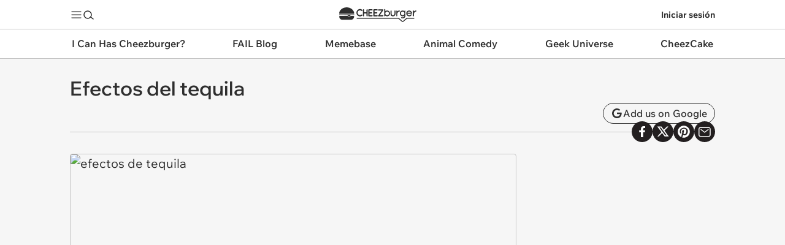

--- FILE ---
content_type: text/html; charset=utf-8
request_url: https://cheezburger.com/8762779648/efectos-del-tequila
body_size: 32832
content:


<!DOCTYPE html>
<html lang="en">
<head>
    <meta charset="utf-8"/>

    
    <link rel="preconnect" href="https://i.chzbgr.com">
    <link rel="preload" href="https://fonts.gstatic.com/s/wixmadefordisplay/v10/SZcl3EX9IbbyeJ8aOluD52KXgUA_7Ed1CVHuAg.woff2" as="font" type="font/woff2" crossorigin/>
    <link rel="preload" href="https://fonts.gstatic.com/s/wixmadefortext/v13/-W_lXI_oSymQ8Qj-Apx3HGN_Hu1RZiUR5w.woff2" as="font" type="font/woff2" crossorigin/>
    
            <link rel="preload" href="https://i.chzbgr.com/full/8762779648/h3C3345DF/efectos-de-tequila" as="image"/>
    <link rel="canonical" href="https://cheezburger.com/8762779648/efectos-del-tequila"/>

    
    <link rel="apple-touch-icon" href="https://i.chzbgr.com/blob/49978/loquillo.png">
    <link rel="apple-touch-icon-precomposed" href="https://i.chzbgr.com/blob/49978/loquillo.png">
    <link rel="icon" href="https://i.chzbgr.com/blob/49978/loquillo.png">



    
    <script type="text/javascript">var _sf_startpt = (new Date()).getTime()</script>

    <title>Efectos del tequila - Loquillo</title>

    <meta name="viewport" content="width=device-width"/>
    <meta property="fb:app_id" content="559908251532592"/>

    
        <meta name="robots" content="noindex, nofollow">

            <meta name="title" content="Efectos del tequila" />
        <meta name="description" content="Efectos del tequila - Una dosis diaria de humor en espa&#241;ol" />
        <meta name="keywords" content="bromas,vi&#241;etas" />
        <meta name="date" content="2016-03-29T19:06:53.2700000Z" />


    
<meta property="og:site_name" content="Cheezburger"/>
<meta property="og:url" content="https://cheezburger.com/8762779648/efectos-del-tequila"/>
<meta property="og:title" content="Efectos del tequila"/>
<meta property="og:description"/>
<meta property="og:type" content="article"/>
<meta property="og:image" content="https://i.chzbgr.com/original/8762779648/h3C3345DF/efectos-de-tequila"/>
<meta property="og:image:width" content="492" />
<meta property="og:image:height" content="750" />

        <meta name="twitter:card" value="summary_large_image"/>
    <meta name="twitter:site" value="@Cheezburger"/>
    <meta name="twitter:title" value="Efectos del tequila"/>
    <meta name="twitter:description"/>
    <meta name="twitter:url" value="https://cheezburger.com/8762779648/efectos-del-tequila"/>
    <meta name="twitter:image:src" value="https://i.chzbgr.com/original/8762779648/h3C3345DF/efectos-de-tequila"/>

    <meta name="robots" content="max-image-preview:large">

    

    
    

    
        <script id="chz-configs" type="application/json">
{"IsMobile":false,"IsProduction":true,"Culture":"es","VerticalSiteId":49978,"ContextualSiteId":49978,"ClusterSiteId":49978,"ClusterId":"loquillo","SiteName":"Loquillo","SitePath":"/","AssetId":8762779648,"AssetTypeName":"Image","PageType":3,"PageTypeName":"View","IsSinglePostPage":true,"Theme":0,"IsLoggedIn":false,"ProfileDomain":"https://profile.cheezburger.com","CookieHostname":".cheezburger.com","ViewServer":"https://cheezburger.com","AppServerUrl":"https://app.cheezburger.com","StaticsBaseUrl":"https://i.chzbgr.com/s/release_20260116.1721","LoginOrRegisterUrl":"https://app.cheezburger.com/Account/LoginOrRegisterV2","FacebookLoginV3Url":"https://app.cheezburger.com/Account/FacebookLoginV3","ResetPasswordUrl":"https://app.cheezburger.com/Account/RequestResetPassword","ScoresUrl":"https://app.cheezburger.com/Rating/Scores","ScoresUrlV2":"https://app.cheezburger.com/Rating/ScoresV2","OnOCastVoteUrl":"https://app.cheezburger.com/Rating/OnoCast","ShowAds":false,"EnableSheMedia":false,"EnablePlaywire":false,"EnableAnyClip":false,"EnableAnyClipMove":false,"AnyClipLoadOnScroll":false,"AnyClipLoadOnEvent":false,"EnableVidazooVideoAds":false,"EnablePrimisVideoAdsOnAmp":false,"EnableOutbrain":false,"EnableAdmiral":false,"DisableAnyClipForFacebook":false,"EnableNativo":false,"PushlyLoadOnScroll":false,"GAAcctId":"UA-80859524-7","FacebookAppId":"559908251532592","FacebookAppNamespace":"cheezburger-app","EnableFacebookTrackingPixel":false,"EnableQuantcastAudience":false,"EnableHotJar":false,"EnableWebVitalsToGA":true,"WebVitalsToGASamplingPercent":5,"EnableRelatedContent":true,"EnableRecommendedContent":true,"EnableInfiniteScrollPosts":true,"EnableInfiniteScrollSuggestions":true,"EnableSuggestedInListDesktop":false,"EnableSuggestedInListMobile":false,"EnableAmpSuggestedInList":false,"EnableSuggestedInListTest":false,"EnableNextUpWidget":true,"EnableVoting":true,"EnableSpotIM":true,"EnableSpotSSO":true,"SpotId":"sp_UB3ra7xP","EnableChartbeat":true,"EnableChartbeatRecommendations":false}
    </script>

        <script id="chz-translations" type="application/json">
{"Favorited":"Favoritos","Favorite":"Favorito","SignUpWith":"Ingresar como:","WelcomeBackLoginWith":"Bienvenido(a). Ingresar como:","ExistingAccount":"¿Cuenta existente?","NoAccount":"¿No tienes cuenta?","LoginHere":"Ingresa aquí","SignUpHere":"Registrate aquí","SignUp":"Registrate","Login":"Iniciar sesión","Email":"Correo electrónico","Username":"Nombre de usuario","RegistrationUsernameTooltip":"tiene que ser de 6 a 50 caracteres largo","UsernameOrEmail":"Nombre de usuario o correo electrónico","Password":"Contraseña","RegistrationPasswordTooltip":"debe ser de al menos 6 caracteres","RegistrationErrorListHeader":"Oh no...","ForgotYourPassword":"¿Olvidaste tu contraseña?","EmailInUse":"Ese correo electrónico ya está siendo usado","UsernameInUse":"El nombre de usuario ya está siendo usado","ShouldLoginResetPassword":"¿Quieres ingresar o restablecer tu contraseña?","EmailOrPasswordWrong":"Lo sentimos, tu dirección de correo electrónico o la contraseña es incorrecta.","TermsOfServiceNotAccepted":"Terms of Service not accepted","MissingCaptcha":"Missing Captcha","Or":"o","View":"Ver:","All":"TODO","Image":"imagen","Gif":"gif","Video":"Videos","List":"Lista","GenericError":"Se ha producido un error.","EmailInvalidError":"La dirección de correo electrónico que ha introducido no es válida.","UsernameLengthError":"Lo sentimos, el nombre de usuario debe tener entre 6 y 50 caracteres.","UsernameFormatError":"Username may only contain the characters: a-z, A-Z, 0-9, underscore, period and hyphen, and cannot end with a period","PasswordLengthError":"Las contraseñas deben tener al menos 6 caracteres de longitud.","EmailNotAllowedError":"La dirección de correo electrónico que haz introducido no está permitida.","UsernameInUseError":"Lo sentimos, ese nombre de usuario ya está en uso.","EmailInUseError":"Lo sentimos, ya existe ese correo electrónico.","MaybeShouldResetPassword":"¿Tal vez deberías restablecer la contraseña?"}
    </script>

    

    
    <style>*,*::before,*::after{box-sizing:border-box}body{margin:0;min-height:100vh;text-rendering:optimizeSpeed;line-height:1.5}a,a:hover{text-decoration:none}a,button{color:inherit;cursor:pointer}button{background-color:transparent;border-width:0;padding:0}button *{pointer-events:none}figure{margin:0}input::-moz-focus-inner{border:0;padding:0;margin:0}*:focus{outline:none}button,input,select,textarea{font:inherit}dd,dl,menu,ol,ul{margin:0;padding:0;list-style:none}h1,h2,h3,h4,h5,h6{margin:0;font-size:inherit;font-weight:inherit}p{margin:8px 0}fieldset{border-width:0;padding:0;margin:0}blockquote,q{quotes:none;margin:0}blockquote:after,blockquote:before,q:after,q:before{content:'';content:none}img,video{height:auto;max-width:100%}iframe{border:0}table{border-collapse:collapse;border-spacing:0}th{font-weight:inherit}td,th{padding:0}@media (prefers-reduced-motion: reduce){*{animation-play-state:paused !important;transition:none !important}}h1,h2,h3,h4,h5,h6{font-family:Wix Madefor Display, Arial, sans-serif;font-size:var(--chz-text);font-size-adjust:initial}body{font-family:Wix Madefor Text, Verdana, sans-serif;font-size:var(--chz-text);font-size-adjust:0.492}@font-face{font-family:'Wix Madefor Display';font-style:normal;font-weight:400 800;font-display:swap;src:url(https://fonts.gstatic.com/s/wixmadefordisplay/v10/SZcl3EX9IbbyeJ8aOluD52KXgUA_7Ed1CVzuAnVe.woff2) format("woff2");unicode-range:U+0460-052F, U+1C80-1C88, U+20B4, U+2DE0-2DFF, U+A640-A69F, U+FE2E-FE2F}@font-face{font-family:'Wix Madefor Display';font-style:normal;font-weight:400 800;font-display:swap;src:url(https://fonts.gstatic.com/s/wixmadefordisplay/v10/SZcl3EX9IbbyeJ8aOluD52KXgUA_7Ed1CVXuAnVe.woff2) format("woff2");unicode-range:U+0301, U+0400-045F, U+0490-0491, U+04B0-04B1, U+2116}@font-face{font-family:'Wix Madefor Display';font-style:normal;font-weight:400 800;font-display:swap;src:url(https://fonts.gstatic.com/s/wixmadefordisplay/v10/SZcl3EX9IbbyeJ8aOluD52KXgUA_7Ed1CV7uAnVe.woff2) format("woff2");unicode-range:U+0102-0103, U+0110-0111, U+0128-0129, U+0168-0169, U+01A0-01A1, U+01AF-01B0, U+0300-0301, U+0303-0304, U+0308-0309, U+0323, U+0329, U+1EA0-1EF9, U+20AB}@font-face{font-family:'Wix Madefor Display';font-style:normal;font-weight:400 800;font-display:swap;src:url(https://fonts.gstatic.com/s/wixmadefordisplay/v10/SZcl3EX9IbbyeJ8aOluD52KXgUA_7Ed1CV_uAnVe.woff2) format("woff2");unicode-range:U+0100-02AF, U+0304, U+0308, U+0329, U+1E00-1E9F, U+1EF2-1EFF, U+2020, U+20A0-20AB, U+20AD-20C0, U+2113, U+2C60-2C7F, U+A720-A7FF}@font-face{font-family:'Wix Madefor Display';font-style:normal;font-weight:400 800;font-display:swap;src:url(https://fonts.gstatic.com/s/wixmadefordisplay/v10/SZcl3EX9IbbyeJ8aOluD52KXgUA_7Ed1CVHuAg.woff2) format("woff2");unicode-range:U+0000-00FF, U+0131, U+0152-0153, U+02BB-02BC, U+02C6, U+02DA, U+02DC, U+0304, U+0308, U+0329, U+2000-206F, U+2074, U+20AC, U+2122, U+2191, U+2193, U+2212, U+2215, U+FEFF, U+FFFD}@font-face{font-family:'Wix Madefor Text';font-style:normal;font-weight:400 800;font-display:swap;src:url(https://fonts.gstatic.com/s/wixmadefortext/v13/-W_lXI_oSymQ8Qj-Apx3HGN_Hu1RZigR5zwf.woff2) format("woff2");unicode-range:U+0460-052F, U+1C80-1C88, U+20B4, U+2DE0-2DFF, U+A640-A69F, U+FE2E-FE2F}@font-face{font-family:'Wix Madefor Text';font-style:normal;font-weight:400 800;font-display:swap;src:url(https://fonts.gstatic.com/s/wixmadefortext/v13/-W_lXI_oSymQ8Qj-Apx3HGN_Hu1RZiER5zwf.woff2) format("woff2");unicode-range:U+0301, U+0400-045F, U+0490-0491, U+04B0-04B1, U+2116}@font-face{font-family:'Wix Madefor Text';font-style:normal;font-weight:400 800;font-display:swap;src:url(https://fonts.gstatic.com/s/wixmadefortext/v13/-W_lXI_oSymQ8Qj-Apx3HGN_Hu1RZioR5zwf.woff2) format("woff2");unicode-range:U+0102-0103, U+0110-0111, U+0128-0129, U+0168-0169, U+01A0-01A1, U+01AF-01B0, U+0300-0301, U+0303-0304, U+0308-0309, U+0323, U+0329, U+1EA0-1EF9, U+20AB}@font-face{font-family:'Wix Madefor Text';font-style:normal;font-weight:400 800;font-display:swap;src:url(https://fonts.gstatic.com/s/wixmadefortext/v13/-W_lXI_oSymQ8Qj-Apx3HGN_Hu1RZisR5zwf.woff2) format("woff2");unicode-range:U+0100-02AF, U+0304, U+0308, U+0329, U+1E00-1E9F, U+1EF2-1EFF, U+2020, U+20A0-20AB, U+20AD-20C0, U+2113, U+2C60-2C7F, U+A720-A7FF}@font-face{font-family:'Wix Madefor Text';font-style:normal;font-weight:400 800;font-display:swap;src:url(https://fonts.gstatic.com/s/wixmadefortext/v13/-W_lXI_oSymQ8Qj-Apx3HGN_Hu1RZiUR5w.woff2) format("woff2");unicode-range:U+0000-00FF, U+0131, U+0152-0153, U+02BB-02BC, U+02C6, U+02DA, U+02DC, U+0304, U+0308, U+0329, U+2000-206F, U+2074, U+20AC, U+2122, U+2191, U+2193, U+2212, U+2215, U+FEFF, U+FFFD}.chz-text-center{text-align:center}.chz-one-line,.chz-two-lines,.chz-three-lines{overflow:hidden;text-overflow:ellipsis}.chz-two-lines,.chz-three-lines,.chz-four-lines{display:-webkit-box;-webkit-box-orient:vertical;overflow:hidden}.chz-one-line{white-space:nowrap}.chz-two-lines{-webkit-line-clamp:2}.chz-three-lines{-webkit-line-clamp:3}.chz-four-lines{-webkit-line-clamp:4}.collapse,.chz-collapse{display:none !important}.chz-sticky{position:sticky;top:0}.chz-noscroll{overflow-y:hidden;padding-right:var(--chz-scrollbar-width)}.chz-invisible{visibility:hidden}@media (max-width: 900px){.chz-mobile-collapse{display:none}}@media (min-width: 901px){.chz-desktop-collapse{display:none}}.chz-icon{--chz-icon-size: 20px;width:var(--chz-icon-size);height:var(--chz-icon-size);color:inherit;fill:none;stroke:currentColor;pointer-events:none}@media (max-width: 600px){.chz-icon.chz-shrink{--chz-icon-size: 14px}}.chz-btn{position:relative;display:inline-flex;align-items:center;justify-content:center;gap:var(--chz-space-xs);cursor:pointer}.chz-btn:disabled{opacity:.3}.chz-btn.chz-outline{border:1px solid;border-color:var(--chz-color-text)}.chz-btn.chz-square{border-radius:var(--chz-radius-s)}.chz-btn.chz-rounded{border-radius:var(--chz-space-xl)}.chz-btn.chz-filled{background-color:var(--chz-color-highlight);color:var(--chz-color-highlight-text);border-color:var(--chz-color-highlight);position:relative}.chz-icon-btn{width:34px;height:34px}.chz-icon-btn.chz-round{border-radius:50%}.chz-text-btn{font-size:var(--chz-text-label);font-weight:var(--chz-text-medium);padding:0 var(--chz-space-m);height:34px}.resp-media-wrap{position:relative;height:0;overflow:hidden}img.resp-media{width:100%;height:100%;position:absolute;top:0;left:0}video.lazyload,video.lazyloading{background:var(--mu-darken-1)}video.lazyloaded{background:initial}:root{--chz-breakpoint-mobile: 900px;--chz-breakpoint-small-mobile: 600px;--chz-color-text: #2E2E2E;--chz-color-text-dimmed: #575757;--chz-color-body: #F6F6F6;--chz-color-card: #FFF;--chz-color-card-text: #2E2E2E;--chz-color-nav: #FFF;--chz-color-nav-text: #2E2E2E;--chz-color-nav-channels: #FFF;--chz-color-link: #4664EE;--chz-color-link-hl: #376FCD;--chz-color-highlight: #FDBB30;--chz-color-highlight-text: #2E2E2E;--chz-color-separator: #C4C4C4;--chz-color-separator-hard: #C4C4C4;--chz-color-menu-border: #2E2E2E;--chz-color-hot-now-text: #FFF;--chz-color-footer: #252525;--chz-color-footer-text: #FFF;--chz-color-highlight-overlay: rgba(0, 0, 0, .05);--chz-color-error: red;--chz-color-fb: #0165E1;--chz-color-darken: rgba(0, 0, 0, .02);--chz-overlay: rgba(0, 0, 0, .5);--chz-color-outline-hl: var(--chz-color-text);--chz-color-channel-text: #FFF;--chz-color-channel: #231F20;--chz-color-cheez: #231F20;--chz-color-ichc: #B35C3E;--chz-color-fail: #231F20;--chz-color-meme: #3B7A4D;--chz-color-animal: #FB8C00;--chz-color-geek: #9039E4;--chz-color-cake: #D85A6F;--chz-color-parenting: #66A08B;--chz-color-channel-hl: #000;--chz-radius-s: 4px;--chz-radius-m: 8px;--chz-radius-l: 16px;--chz-radius-xl: 24px;--chz-space-xxxl: 64px;--chz-space-xxl: 36px;--chz-space-xl: 24px;--chz-space-l: 16px;--chz-space-m: 12px;--chz-space-s: 10px;--chz-space-xs: 4px;--chz-text: 20px;--chz-text-h1: 32px;--chz-text-h2: 24px;--chz-text-h2-small: 20px;--chz-text-title-big: 24px;--chz-text-title-medium: 18px;--chz-text-title-small: 18px;--chz-text-label: 16px;--chz-text-modal: 14px;--chz-text-label-small: 14px;--chz-text-label-tiny: 14px;--chz-text-caption: 12px;--chz-text-regular: 400;--chz-text-medium: 500;--chz-text-semibold: 600;--chz-text-extrabold: 800}h1{font-size:var(--chz-text-h1);font-weight:var(--chz-text-semibold)}h2{font-size:var(--chz-text-h2);font-weight:var(--chz-text-semibold)}.chz-text-title-heavy,.chz-text-title-heavy-small{font-weight:var(--chz-text-extrabold);letter-spacing:0.1em;text-transform:uppercase}.chz-text-title-heavy{font-size:var(--chz-text-h2)}.chz-text-title-heavy-small{font-size:var(--chz-text-h2-small)}.chz-text-title-small-regular{font-size:var(--chz-text-title-small);font-weight:var(--chz-text-regular)}.chz-text-title-big{font-size:var(--chz-text-title-big);font-weight:var(--chz-text-semibold)}.chz-text-title-medium{font-size:var(--chz-text-title-medium);font-weight:var(--chz-text-semibold)}.chz-text-title-medium-regular{font-size:var(--chz-text-title-medium);font-weight:var(--chz-text-regular)}.chz-text-title-small{font-size:var(--chz-text-title-small);font-weight:var(--chz-text-semibold)}.chz-text-label{font-size:var(--chz-text-label);font-weight:var(--chz-text-regular)}.chz-text-label-small{font-size:var(--chz-text-label-small);font-weight:var(--chz-text-regular)}.chz-text-label-small-medium{font-size:var(--chz-text-label-small);font-weight:var(--chz-text-medium)}.chz-text-label-small-extrabold{font-size:var(--chz-text-label-small);font-weight:var(--chz-text-extrabold)}.chz-text-caption{font-size:var(--chz-text-caption);font-weight:var(--chz-text-regular)}.chz-cheez{--chz-color-channel: var(--chz-color-cheez);--chz-color-channel-text: #FFF;--chz-color-channel-hl: #FFF}.chz-ichc{--chz-color-channel: var(--chz-color-ichc);--chz-color-channel-text: #FFF}.chz-fail{--chz-color-channel: var(--chz-color-fail);--chz-color-channel-text: #FFF;--chz-color-channel-hl: #FFF}.chz-meme{--chz-color-channel: var(--chz-color-meme);--chz-color-channel-text: #FFF}.chz-animal{--chz-color-channel: var(--chz-color-animal);--chz-color-channel-text: #FFF}.chz-geek{--chz-color-channel: var(--chz-color-geek);--chz-color-channel-text: #FFF}.chz-cake{--chz-color-channel: var(--chz-color-cake);--chz-color-channel-text: #FFF}.chz-parenting{--chz-color-channel: var(--chz-color-parenting);--chz-color-channel-text: #FFF}.chz-channel-bg,.chz-hover-channel-bg:hover,.chz-hover-channel-bg:focus-within{color:var(--chz-color-channel-text);background-color:var(--chz-color-channel)}.chz-channel-bg.chz-disabled{opacity:.2}@media (hover: hover){.chz-channel-bg-hover-hl{transition:background-color .3s}.chz-channel-bg-hover-hl:hover{background-color:color-mix(in srgb, var(--chz-color-channel) 75%, var(--chz-color-channel-hl) 25%)}}@media (max-width: 900px){:root{--chz-space-xxxl: 36px;--chz-space-xxl: 24px;--chz-space-xl: 16px;--chz-space-l: 12px;--chz-space-m: 10px;--chz-space-s: 8px;--chz-space-xs: 4px;--chz-text: 18px;--chz-text-h1: 24px;--chz-text-h2: 20px;--chz-text-title-big: 18px;--chz-text-title-medium: 16px;--chz-text-title-small: 14px;--chz-text-label: 14px;--chz-text-label-small: 12px;--chz-text-label-tiny: 10px;--chz-text-caption: 10px}}@media (prefers-color-scheme: dark){:root{--chz-color-text: #EEE;--chz-color-text-dimmed: #C4C4C4;--chz-color-body: #2E2E2E;--chz-color-card: #252525;--chz-color-card-text: #EEE;--chz-color-nav: #252525;--chz-color-nav-text: #FFF;--chz-color-nav-channels: #252525;--chz-color-separator: #575757;--chz-color-separator-hard: #C4C4C4;--chz-color-menu-border: #575757;--chz-color-highlight-overlay: rgba(255, 255, 255, .05);--chz-color-link: #5C92FB;--chz-color-link-hl: var(--chz-color-highlight);--chz-color-outline-hl: var(--chz-color-highlight);--chz-color-cheez: #FFF;--chz-color-fail: #FFF}:root .chz-cheez{--chz-color-channel-text: #231F20;--chz-color-channel-hl: #000}:root .chz-fail{--chz-color-channel-text: #231F20;--chz-color-channel-hl: #000}img.chz-channel-logo.chz-default-bg.chz-fail{filter:invert(1)}}:root{--chz-header-height: 48px;--chz-header-logo-height: 24px;--chz-header-logo-width: 130px;--chz-header-logo-shift: 5px}body{font-size:var(--chz-text);color:var(--chz-color-text);background-color:var(--chz-color-body);overflow-x:hidden;word-break:break-word}.chz-container{max-width:calc(min(100vw, 1100px));margin-left:auto;margin-right:auto}.chz-container.chz-padded{padding:0 var(--chz-space-xl)}.chz-container.chz-content{padding:var(--chz-space-xl)}.chz-col-container{display:grid;grid-template-columns:minmax(0, 1fr) 300px;grid-column-gap:var(--chz-space-xl)}.chz-col-container .chz-single{grid-column:1 / 3}.chz-col-container .chz-right .chz-sticky{top:calc(var(--chz-header-height) + 48px)}@media (max-width: 900px){.chz-col-container{grid-template-columns:minmax(0, 1fr)}.chz-col-container .chz-right{display:none}}.chz-flex{display:flex}.chz-flex.chz-vertical{flex-direction:column}.chz-flex.chz-center{align-items:center}.chz-flex.chz-gap{--chz-flex-gap: var(--chz-space-m);gap:var(--chz-flex-gap)}.chz-flex.chz-gap.chz-s{--chz-flex-gap: var(--chz-space-s)}.chz-flex.chz-gap.chz-l{--chz-flex-gap: var(--chz-space-l)}.chz-flex.chz-gap.chz-xl{--chz-flex-gap: var(--chz-space-xl)}.chz-flex.chz-gap.chz-xxl{--chz-flex-gap: var(--chz-space-xxl)}.chz-flex.chz-space-between{justify-content:space-between}.chz-flex.chz-space-stretch{justify-content:stretch}.chz-flex .chz-space-before{margin-left:auto}.chz-flex .chz-space-after{margin-right:auto}.chz-flex .chz-fill{flex:1}.chz-nav-global{background-color:var(--chz-color-nav);color:var(--chz-color-nav-text);position:sticky;border-bottom:1px solid var(--chz-color-separator);top:0;z-index:9999990;height:var(--chz-header-height);margin-bottom:-1px;font-size:14px;font-weight:700}.chz-nav-global .chz-nav-global-actions{display:flex;align-items:center;height:var(--chz-header-height);margin:0 auto}.chz-nav-global .chz-nav-global-actions .chz-nav-global-section{display:flex;align-items:stretch;gap:var(--chz-space-m)}.chz-nav-global .chz-nav-global-actions .chz-nav-global-section.chz-logo{flex:1;align-items:center;justify-content:center}.chz-nav-global .chz-nav-global-actions .chz-nav-global-section.chz-logo .chz-channel{display:none}.chz-nav-global .chz-nav-global-actions .chz-nav-global-section.chz-logo a svg{width:var(--chz-header-logo-width);height:var(--chz-header-logo-height);margin-top:var(--chz-header-logo-shift)}@media (max-width: 900px){.chz-nav-global{color:var(--chz-color-channel-text);background-color:var(--chz-color-channel)}.chz-nav-global .chz-nav-global-actions .chz-nav-global-section.chz-logo .chz-home{display:none}.chz-nav-global .chz-nav-global-actions .chz-nav-global-section.chz-logo .chz-channel{display:initial}.chz-nav-global .chz-nav-global-actions .chz-nav-global-section .chz-username{display:none}}@media (max-width: 600px){body.chz-modal .chz-nav-global .chz-modal-hide{visibility:hidden}}.chz-nav-dropdown-toggle{position:relative;display:flex;align-items:center;min-height:28px}.chz-nav-dropdown-toggle input{position:absolute;display:inline-block;top:0;bottom:0;left:0;right:0;width:100%;height:100%;margin:0;opacity:0;z-index:9999700;cursor:pointer;-webkit-tap-highlight-color:transparent}.chz-nav-dropdown-toggle .chz-nav-btn{pointer-events:none}.chz-nav-dropdown-toggle .chz-nav-btn .chz-open{display:initial}.chz-nav-dropdown-toggle .chz-nav-btn .chz-close{color:var(--chz-color-highlight);display:none}.chz-nav-dropdown-toggle .chz-overlay{display:none;position:fixed;top:0;bottom:0;left:0;right:0;background:var(--chz-overlay);z-index:9999600}.chz-nav-dropdown-toggle input:checked{position:fixed;z-index:9999800;cursor:initial}.chz-nav-dropdown-toggle input:checked~.chz-nav-btn .chz-open{display:none}.chz-nav-dropdown-toggle input:checked~.chz-nav-btn .chz-close{z-index:9999800;display:initial}.chz-nav-dropdown-toggle input:checked~.chz-nav-dropdown{display:flex;animation:chz-fadeIn .3s}.chz-nav-dropdown-toggle input:checked~.chz-overlay{display:block;animation:chz-fadeIn .3s}.chz-nav-dropdown .chz-logo{height:30px;width:200px}.chz-nav-dropdown,chz-flyout{display:none;cursor:default;max-width:calc(100vw - 2 * var(--chz-space-xl));max-height:calc(100svh - var(--chz-header-height) / 2);overflow:hidden;z-index:9999900;font-size:16px;font-weight:500;background-color:transparent;padding:var(--chz-space-l) 0}.chz-nav-dropdown.chz-left,chz-flyout.chz-left{right:0}.chz-nav-dropdown>menu,chz-flyout>menu{border:1px solid var(--chz-color-menu-border);border-radius:var(--chz-radius-l);color:var(--chz-color-card-text);background-color:var(--chz-color-card);overflow-x:hidden;overflow-y:auto;min-width:200px}.chz-nav-dropdown>menu li,chz-flyout>menu li{--chz-menu-spacing: var(--chz-space-s)}.chz-nav-dropdown>menu li>span,.chz-nav-dropdown>menu li>a,chz-flyout>menu li>span,chz-flyout>menu li>a{display:flex;align-items:center;margin:0 var(--chz-menu-spacing);padding:var(--chz-menu-spacing) 0;white-space:nowrap;gap:var(--chz-space-s)}.chz-nav-dropdown>menu li>span.chz-center,.chz-nav-dropdown>menu li>a.chz-center,chz-flyout>menu li>span.chz-center,chz-flyout>menu li>a.chz-center{justify-content:center}.chz-nav-dropdown>menu.chz-separator>li,.chz-nav-dropdown>menu>li.chz-separator,chz-flyout>menu.chz-separator>li,chz-flyout>menu>li.chz-separator{--chz-menu-spacing: var(--chz-space-l)}.chz-nav-dropdown>menu.chz-separator>li:not(:last-of-type)::after,.chz-nav-dropdown>menu>li.chz-separator:not(:last-of-type)::after,chz-flyout>menu.chz-separator>li:not(:last-of-type)::after,chz-flyout>menu>li.chz-separator:not(:last-of-type)::after{content:'';display:block;border-bottom:1px solid var(--chz-color-separator);margin:0 var(--chz-space-s)}@media (hover: hover){.chz-nav-dropdown>menu.chz-hover li:not(.chz-no-hover):hover,chz-flyout>menu.chz-hover li:not(.chz-no-hover):hover{background-color:var(--chz-color-card-text);color:var(--chz-color-card)}}@media (hover: none){.chz-nav-dropdown>menu.chz-hover li:not(.chz-no-hover):focus-within,chz-flyout>menu.chz-hover li:not(.chz-no-hover):focus-within{background-color:var(--chz-color-card-text);color:var(--chz-color-card)}}@media (hover: hover){.chz-nav-dropdown>menu.chz-hover.chz-separator>li:not(.chz-no-hover):not(:last-of-type):hover::after,.chz-nav-dropdown>menu.chz-hover>li.chz-separator:not(.chz-no-hover):not(:last-of-type):hover::after,chz-flyout>menu.chz-hover.chz-separator>li:not(.chz-no-hover):not(:last-of-type):hover::after,chz-flyout>menu.chz-hover>li.chz-separator:not(.chz-no-hover):not(:last-of-type):hover::after{border-bottom-color:var(--chz-color-card-text)}}@media (hover: none){.chz-nav-dropdown>menu.chz-hover.chz-separator>li:not(.chz-no-hover):not(:last-of-type):focus-within::after,.chz-nav-dropdown>menu.chz-hover>li.chz-separator:not(.chz-no-hover):not(:last-of-type):focus-within::after,chz-flyout>menu.chz-hover.chz-separator>li:not(.chz-no-hover):not(:last-of-type):focus-within::after,chz-flyout>menu.chz-hover>li.chz-separator:not(.chz-no-hover):not(:last-of-type):focus-within::after{border-bottom-color:var(--chz-color-card-text)}}.chz-nav-dropdown{position:absolute;top:24px}.chz-nav-dropdown>menu li.chz-flyout .chz-flyout-icon{margin-left:auto}.chz-nav-dropdown>menu li.chz-flyout chz-flyout{position:fixed}.chz-nav-dropdown>menu li.chz-flyout:hover chz-flyout{display:flex;animation:chz-delayedFadeIn .4s}@media (hover: none){.chz-nav-dropdown>menu li.chz-flyout:focus-within chz-flyout{display:flex}}.chz-nav-dropdown menu.chz-channel-menu{display:grid;grid-template-columns:1fr 1fr 1fr;gap:var(--chz-space-m);padding:var(--chz-space-m)}.chz-nav-dropdown menu.chz-channel-menu li{display:flex;align-items:center;justify-content:center;border-radius:var(--chz-radius-m);overflow:hidden;padding:var(--chz-menu-spacing)}.chz-nav-dropdown menu.chz-channel-menu li .chz-channel-logo{height:40px;object-fit:contain}.chz-nav-dropdown>menu.chz-flat{display:none;flex:1}@media (max-width: 900px){.chz-nav-dropdown.chz-viewport-fill{position:fixed;width:calc(100% - 2 * var(--chz-space-xl));padding:var(--chz-space-xl) 0;top:var(--chz-header-height);max-height:calc(100svh - var(--chz-header-height))}.chz-nav-dropdown.chz-viewport-fill>menu.chz-nested{display:none}.chz-nav-dropdown.chz-viewport-fill>menu.chz-flat{display:block}}.chz-nav-channels{background-color:var(--chz-color-nav-channels);border-bottom:1px solid var(--chz-color-separator);z-index:9999900;position:sticky;top:calc(var(--chz-header-height) - 1px)}.chz-nav-channels>.chz-container>menu{display:flex;justify-content:space-between;align-items:stretch;font-size:var(--chz-text-label);font-weight:600}.chz-nav-channels>.chz-container>menu li .chz-channel-tab{display:flex;height:48px}.chz-nav-channels>.chz-container>menu li .chz-channel-tab .chz-tab-l,.chz-nav-channels>.chz-container>menu li .chz-channel-tab .chz-tab-r{visibility:hidden;width:var(--chz-space-l);height:var(--chz-space-l)}.chz-nav-channels>.chz-container>menu li .chz-channel-tab .chz-tab-l{margin-right:-1px}.chz-nav-channels>.chz-container>menu li .chz-channel-tab .chz-tab-r{margin-left:-1px;transform:scaleX(-1)}.chz-nav-channels>.chz-container>menu li .chz-channel-tab .chz-tab-c{display:flex;align-items:center;padding:var(--chz-space-m);border-radius:0 0 var(--chz-radius-xl) var(--chz-radius-xl);white-space:nowrap;text-overflow:ellipsis;overflow:hidden}@media (max-width: 900px){.chz-nav-channels{display:none}}@media (max-width: 1000px){.chz-nav-channels>.chz-container>menu{font-size:13px}}.chz-nav-channels>.chz-container>menu>li{cursor:pointer;min-width:0}.chz-nav-channels>.chz-container>menu>li .chz-channel-dropdown{cursor:initial;font-weight:500;visibility:hidden;position:fixed;top:calc(var(--chz-header-height) - 1px + 48px);left:0;width:100%;padding:var(--chz-space-l) 0;z-index:9999900}.chz-nav-channels>.chz-container>menu>li .chz-channel-dropdown .chz-panel{font-size:16px;background-color:var(--chz-color-card);border:1px solid var(--chz-color-card-text);border-radius:var(--chz-radius-l);padding:var(--chz-space-xl)}.chz-nav-channels>.chz-container>menu>li.chz-active>.chz-channel-tab .chz-tab-c{color:var(--chz-color-channel-text);background-color:var(--chz-color-channel)}.chz-nav-channels>.chz-container>menu>li.chz-active>.chz-channel-tab .chz-tab-l,.chz-nav-channels>.chz-container>menu>li.chz-active>.chz-channel-tab .chz-tab-r{visibility:visible;color:var(--chz-color-channel)}@media (min-width: 901px) and (hover: hover){.chz-nav-channels>.chz-container>menu>li:hover>.chz-channel-tab .chz-tab-c{color:var(--chz-color-channel-text);background-color:var(--chz-color-channel)}.chz-nav-channels>.chz-container>menu>li:hover>.chz-channel-tab .chz-tab-l,.chz-nav-channels>.chz-container>menu>li:hover>.chz-channel-tab .chz-tab-r{visibility:visible;color:var(--chz-color-channel)}}@media (min-width: 901px) and (hover: none){.chz-nav-channels>.chz-container>menu>li:focus-within>.chz-channel-tab .chz-tab-c{color:var(--chz-color-channel-text);background-color:var(--chz-color-channel)}.chz-nav-channels>.chz-container>menu>li:focus-within>.chz-channel-tab .chz-tab-l,.chz-nav-channels>.chz-container>menu>li:focus-within>.chz-channel-tab .chz-tab-r{visibility:visible;color:var(--chz-color-channel)}}@media (min-width: 901px) and (hover: hover){.chz-nav-channels>.chz-container>menu>li:hover .chz-channel-dropdown{visibility:visible;animation:chz-delayedFadeIn .4s}}@media (min-width: 901px) and (hover: none){.chz-nav-channels>.chz-container>menu>li:focus-within .chz-channel-dropdown{visibility:visible}}@media (min-width: 901px){.chz-nav-channels .chz-channel-dropdown .chz-panel .chz-channel-header{display:flex;align-items:flex-start;font-size:16px;margin-bottom:var(--chz-space-l)}.chz-nav-channels .chz-channel-dropdown .chz-panel .chz-channel-header a.chz-channel-link{height:50px}.chz-nav-channels .chz-channel-dropdown .chz-panel .chz-channel-header a.chz-channel-link img.chz-channel-logo{height:50px;min-height:50px}.chz-nav-channels .chz-channel-dropdown .chz-panel .chz-channel-header .chz-channel-btn{border-radius:var(--chz-radius-l);padding:var(--chz-space-xs) var(--chz-space-l);display:flex;align-items:center;font-size:var(--chz-text-label-small);margin-left:auto}.chz-nav-channels .chz-channel-dropdown .chz-panel .chz-channel-links{display:flex;gap:var(--chz-space-xxl)}.chz-nav-channels .chz-channel-dropdown .chz-panel .chz-channel-links .chz-channel-sites{display:grid;grid-auto-flow:column;grid-template-rows:repeat(5, auto);gap:var(--chz-space-s) var(--chz-space-xxl)}.chz-nav-channels .chz-channel-dropdown .chz-panel .chz-channel-suggestions{display:flex;flex-direction:column;gap:var(--chz-space-m);margin-left:auto;flex:1;max-width:50%}.chz-nav-channels .chz-channel-dropdown .chz-panel .chz-channel-suggestions .chz-channel-suggestion{display:flex;gap:var(--chz-space-l);padding-bottom:var(--chz-space-m);border-bottom:1px solid var(--chz-color-separator)}.chz-nav-channels .chz-channel-dropdown .chz-panel .chz-channel-suggestions .chz-channel-suggestion .chz-image{width:140px;border-radius:var(--chz-radius-s);border:1px solid var(--chz-color-separator);overflow:hidden}.chz-nav-channels .chz-channel-dropdown .chz-panel .chz-channel-suggestions .chz-channel-suggestion .chz-title{flex:1}}.chz-card{color:var(--chz-color-card-text);background-color:var(--chz-color-card);border-radius:var(--chz-radius-l);overflow:hidden}.chz-card.chz-padded{padding:var(--chz-space-l)}.chz-card.chz-border{border:1px solid var(--chz-color-separator)}.chz-card.chz-shadow{box-shadow:0 5px 22px 0 #0000001A, 0 0 0 0.5px #0000000D}a.chz-basic-links,.chz-basic-links a,a.chz-theme-links,.chz-theme-links a{text-decoration:underline;text-underline-offset:2px}a.chz-theme-links,.chz-theme-links a{color:var(--chz-color-link)}a.chz-theme-links:hover,.chz-theme-links a:hover{color:var(--chz-color-link-hl)}:root{--chz-avatar-size: 38px}.chz-avatar{width:var(--chz-avatar-size);height:var(--chz-avatar-size);border-radius:50%;border:1px solid var(--chz-color-separator);object-fit:cover;background-size:cover;background-color:var(--chz-color-body)}.chz-ad-label,.chz-kym-ad-label{color:black;opacity:0.7;text-align:center;font-size:var(--chz-text-caption);margin-bottom:var(--chz-space-xs)}.chz-ad-container{width:100%;text-align:center;background-color:var(--chz-color-darken);overflow:hidden}.chz-ad-container.chz-leaderboard{min-height:250px}@media (max-width: 1049px){.chz-ad-container.chz-leaderboard{min-height:90px}}@media (max-width: 799px){.chz-ad-container.chz-leaderboard{min-height:65px}}@media (max-width: 335px){.chz-ad-container.chz-leaderboard{min-height:0;height:0;margin:0}}.chz-ad-container.chz-in-content-leaderboard{min-height:90px}@media (max-width: 1099px){.chz-ad-container.chz-in-content-leaderboard{min-height:65px}}@media (max-width: 799px){.chz-ad-container.chz-in-content-leaderboard{min-height:65px}}@media (max-width: 335px){.chz-ad-container.chz-in-content-leaderboard{min-height:0;height:0;margin:0}}.chz-ad-container.chz-250{min-height:250px}.chz-ad-container.chz-600{min-height:600px}.chz-kym-shopify{background-color:white;padding:8px;margin:0 auto 16px auto;min-height:575px;max-width:280px}div.chz-separator{display:flex;position:relative;justify-content:center;gap:var(--chz-space-l);height:1px;line-height:1}div.chz-separator.chz-height{height:24px}div.chz-separator div{flex:1;border-top:1px solid var(--chz-color-separator);margin-top:12px}div.chz-separator span{font-size:var(--chz-text-label);font-weight:var(--chz-text-semibold);border-radius:var(--chz-radius-l);align-self:center}div.chz-separator.chz-padded{padding:0 var(--chz-space-l)}div.chz-separator.chz-filled span{color:var(--chz-color-body);background-color:var(--chz-color-text);padding:var(--chz-space-xs) var(--chz-space-l)}div.chz-separator.chz-highlight span{color:var(--chz-color-highlight-text);background-color:var(--chz-color-highlight);padding:var(--chz-space-xs) var(--chz-space-l)}div.chz-separator.chz-wide{margin:24px 0}
</style>


    <style>.ck-content{text-align:left;overflow:auto;display:flex;flex-direction:column;gap:var(--chz-space-l)}.ck-content p{margin:0}.ck-content .ck-html-embed{display:flex;flex-direction:column;align-items:center}.ck-content .media{clear:both;margin:1em 0;display:block;min-width:15em}.ck-content ol,.ck-content ul{margin-block-start:1em;margin-block-end:1em;padding-inline-start:40px}.ck-content ol{list-style:decimal}.ck-content ul{list-style:disc}.ck-content blockquote{overflow:hidden;padding-right:1.5em;padding-left:1.5em;margin-left:0;margin-right:0;font-style:italic;border-left:solid 5px #ccc}.ck-content .table{margin:1em auto;display:table}.ck-content .table table{border-collapse:collapse;border-spacing:0;width:100%;height:100%;border:1px double #b3b3b3}.ck-content .table table td{min-width:2em;padding:.4em;border:1px solid #bfbfbf}.ck-content .table table th{min-width:2em;padding:.4em;border:1px solid #bfbfbf;font-weight:bold;background:#000}.ck-content .image.image_resized{max-width:100%;display:block;box-sizing:border-box}.ck-content .image.image_resized img{width:100%}.ck-content .image.image_resized>figcaption{display:block}.ck-content .image.image_resized.image-style-align-left,.ck-content .image.image_resized.image-style-align-left{max-width:50%}.ck-content .image{display:table;clear:both;text-align:center;border-radius:4px;overflow:hidden}.ck-content .image img{display:block;margin:0 auto;max-width:100%;min-width:50px}.ck-content .image>figcaption{display:block;word-break:break-word;padding:var(--chz-space-s) 0;font-size:var(--chz-text-caption);text-align:center}.ck-content .page-break{position:relative;clear:both;padding:5px 0;display:flex;align-items:center;justify-content:center}.ck-content hr{margin:15px 0;height:4px;background:#dedede;border:0}.ck-content[dir="rtl"] blockquote{border-left:0;border-right:solid 5px #ccc}.ck-content[dir="rtl"] .table th{text-align:right}.ck-content[dir="ltr"] .table th{text-align:left}lite-youtube{background-color:#000;position:relative;display:block;contain:content;background-position:center center;background-size:cover;cursor:pointer;width:100%}lite-youtube::before{content:'';display:block;position:absolute;top:0;background-image:url([data-uri]);background-position:top;background-repeat:repeat-x;height:60px;padding-bottom:50px;width:100%;transition:all 0.2s cubic-bezier(0, 0, 0.2, 1)}lite-youtube::after{content:"";display:block;padding-bottom:calc(100% / (16 / 9))}lite-youtube>iframe{width:100%;height:100%;position:absolute;top:0;left:0;border:0}lite-youtube>img,lite-youtube>.lty-playbtn{position:absolute;transform:translate3d(-50%, -50%, 0);top:50%;left:50%}lite-youtube>img{width:100%}lite-youtube>.lty-playbtn{display:block;width:68px;height:48px;cursor:pointer;z-index:1;background-color:rgba(0,0,0,0);background-image:url('data:image/svg+xml;utf8,<svg xmlns="http://www.w3.org/2000/svg" viewBox="0 0 68 48"><path d="M66.52 7.74c-.78-2.93-2.49-5.41-5.42-6.19C55.79.13 34 0 34 0S12.21.13 6.9 1.55c-2.93.78-4.63 3.26-5.42 6.19C.06 13.05 0 24 0 24s.06 10.95 1.48 16.26c.78 2.93 2.49 5.41 5.42 6.19C12.21 47.87 34 48 34 48s21.79-.13 27.1-1.55c2.93-.78 4.64-3.26 5.42-6.19C67.94 34.95 68 24 68 24s-.06-10.95-1.48-16.26z" fill="red"/><path d="M45 24 27 14v20" fill="white"/></svg>');filter:grayscale(100%);transition:filter 0.1s cubic-bezier(0, 0, 0.2, 1);border:none}lite-youtube:hover>.lty-playbtn{filter:none}lite-youtube .lty-playbtn:focus{filter:none}lite-youtube.lyt-activated{cursor:unset}lite-youtube.lyt-activated::before{opacity:0;pointer-events:none}lite-youtube.lyt-activated>.lty-playbtn{opacity:0;pointer-events:none}.lyt-visually-hidden{clip:rect(0 0 0 0);clip-path:inset(50%);height:1px;overflow:hidden;position:absolute;white-space:nowrap;width:1px}.chz-hot-now>h2{text-align:center}.chz-hot-now a{position:relative;border:1px solid var(--chz-color-separator);border-radius:var(--chz-radius-s);color:var(--chz-color-hot-now-text);overflow:hidden}.chz-hot-now a h2{position:absolute;bottom:0;width:100%;padding:var(--chz-space-xs) var(--chz-space-m)}.chz-hot-now a span{border-bottom-right-radius:var(--chz-radius-s);position:absolute;top:0;left:0;background-color:rgba(0,0,0,0.7);padding:var(--chz-space-xs) var(--chz-space-m)}.chz-hot-now a .chz-overlay{position:absolute;top:0;width:100%;height:100%;background:linear-gradient(180deg, rgba(0,0,0,0) 20%, rgba(0,0,0,0.7) 90%)}.chz-post-header{display:flex;flex-direction:column;gap:var(--chz-space-l);padding-bottom:var(--chz-space-xl)}.chz-post-header .chz-metadata{display:grid;grid-template-columns:1fr auto;grid-template-rows:auto auto;grid-template-areas:"author actions" "details details";flex:1;column-gap:var(--chz-space-s)}.chz-post-header .chz-metadata .chz-author-wrap{grid-area:author}.chz-post-header .chz-metadata .chz-actions{grid-area:actions;align-content:center}.chz-post-header .chz-metadata .chz-post-details{grid-area:details;display:flex;align-items:center}@media (max-width: 900px){.chz-post-header .chz-metadata-and-sharing{align-items:start;flex-direction:column}}.chz-author{display:flex;align-items:center}.chz-author .chz-avatar{margin-right:var(--chz-space-m)}.chz-post-content{display:flex;flex-direction:column;gap:24px}.chz-post-content .chz-item-metadata{display:flex;gap:var(--chz-space-l)}.chz-post-content .chz-item-metadata .chz-item-attribution{margin-left:auto;min-width:0}.chz-post iframe,.chz-post video{display:block;width:100% !important;max-width:100% !important;border:none}.chz-post .twitter-tweet iframe{position:static !important}.chz-post img,.chz-post iframe,.chz-post video,.chz-post lite-youtube,.chz-post lite-tiktok{border-radius:var(--chz-radius-s);overflow:hidden}.chz-post img,.chz-post iframe,.chz-post video{border:1px solid var(--chz-color-separator)}.chz-admin{font-size:var(--chz-text-label);font-weight:var(--chz-text-semibold)}.chz-admin.chz-floating{text-align:center;position:absolute;z-index:1;left:0;right:0}.chz-admin .chz-admin-links{display:inline-flex;gap:var(--chz-space-xs);border-radius:var(--chz-radius-s);padding:var(--chz-space-xs) var(--chz-space-m);opacity:.5;border:1px solid var(--chz-color-separator)}.chz-admin .chz-admin-links:hover{opacity:1}
</style>
    <link href="https://i.chzbgr.com/s/release_20260116.1721/sass/RF_Moist/btf-spp-list.scss" media="print" onload="this.media=&#39;all&#39;" rel="stylesheet" /><noscript><link href="https://i.chzbgr.com/s/release_20260116.1721/sass/RF_Moist/btf-spp-list.scss" rel="stylesheet" /></noscript>

    <link href="https://i.chzbgr.com/s/release_20260116.1721/sass/RF_Moist/btf-core.scss" media="print" onload="this.media=&#39;all&#39;" rel="stylesheet" /><noscript><link href="https://i.chzbgr.com/s/release_20260116.1721/sass/RF_Moist/btf-core.scss" rel="stylesheet" /></noscript>

    

    <script defer="" src="https://i.chzbgr.com/s/release_20260116.1721/js-bundle/moist.js" type="text/javascript"></script>
    


        <script type="text/javascript">
        var _sf_async_config = {};
        _sf_async_config.uid = 6425;
        _sf_async_config.domain = 'cheezburger.com';
        _sf_async_config.useCanonical = true;
        _sf_async_config.flickerControl = false;
        _sf_async_config.lazyLoadSrcsetAttribute = 'data-src';
    </script>

</head>
<body class="chz-theme-rf chz-loquillo  ">


<nav class="chz-nav-global chz-loquillo" aria-label="Cheezburger navigation">
    <div class="chz-container chz-padded chz-nav-global-actions">
                <div class="chz-nav-global-section">
        <div class="chz-nav-dropdown-toggle">
            <input class="js-modal-dropdown-toggle js-script" type="checkbox" aria-label="Toggle navigation menu" autocomplete="off" disabled/>
            <button type="button" class="chz-nav-btn chz-btn js-script" disabled aria-label="Navigation menu icon">
                <svg class="chz-icon chz-open">
                    <use href="#chz-icon-hamburger"></use>
                </svg>
                <svg class="chz-icon chz-close">
                    <use href="#chz-icon-close"></use>
                </svg>
            </button>
            <div class="chz-overlay"></div>


<nav class="chz-nav-dropdown chz-viewport-fill">
        <menu class="chz-nested chz-separator chz-hover chz-scrollbar" aria-label="Cheezburger channels and links">
    <li class="chz-flyout" tabindex="0">
        <span>
            <span>I Can Has Cheezburger?</span>
            <svg class="chz-icon chz-flyout-icon">
                <use href="#chz-icon-right"></use>
            </svg>
        </span>
            <chz-flyout>
        <menu class="chz-scrollbar" aria-label="I Can Has Cheezburger? links">
                <li>
                    <a href="https://icanhas.cheezburger.com">I Can Has Cheezburger?</a>
                </li>
                <li>
                    <a href="https://icanhas.cheezburger.com/cats">Cats N&#39; Kittens</a>
                </li>
                <li>
                    <a href="https://icanhas.cheezburger.com/cat-meme-of-the-decade">Cat Meme Of The Decade</a>
                </li>
                <li>
                    <a href="https://icanhas.cheezburger.com/lolcats">Lolcats</a>
                </li>
        </menu>
    </chz-flyout>

    </li>
    <li class="chz-flyout" tabindex="0">
        <span>
            <span>FAIL Blog</span>
            <svg class="chz-icon chz-flyout-icon">
                <use href="#chz-icon-right"></use>
            </svg>
        </span>
            <chz-flyout>
        <menu class="chz-scrollbar" aria-label="FAIL Blog links">
                <li>
                    <a href="https://failblog.cheezburger.com">FAIL Blog</a>
                </li>
                <li>
                    <a href="https://failblog.cheezburger.com/tag/employee">Employee</a>
                </li>
                <li>
                    <a href="https://failblog.cheezburger.com/tag/workplace">Workplace</a>
                </li>
                <li>
                    <a href="https://failblog.cheezburger.com/tag/horrible-bosses">Horrible Bosses</a>
                </li>
                <li>
                    <a href="https://failblog.cheezburger.com/tag/neighbors">Neighbors</a>
                </li>
                <li>
                    <a href="https://failblog.cheezburger.com/tag/hoa">HOA</a>
                </li>
                <li>
                    <a href="https://failblog.cheezburger.com/tag/family-drama">Family Drama</a>
                </li>
                <li>
                    <a href="https://failblog.cheezburger.com/tag/parenting">Parenting</a>
                </li>
                <li>
                    <a href="https://failblog.cheezburger.com/tag/customer-service">Customer Service</a>
                </li>
                <li>
                    <a href="https://failblog.cheezburger.com/tag/entitled-people">Entitled People</a>
                </li>
        </menu>
    </chz-flyout>

    </li>
    <li class="chz-flyout" tabindex="0">
        <span>
            <span>Memebase</span>
            <svg class="chz-icon chz-flyout-icon">
                <use href="#chz-icon-right"></use>
            </svg>
        </span>
            <chz-flyout>
        <menu class="chz-scrollbar" aria-label="Memebase links">
                <li>
                    <a href="https://memebase.cheezburger.com">Memebase</a>
                </li>
                <li>
                    <a href="https://memebase.cheezburger.com/tag/animals">Animals</a>
                </li>
                <li>
                    <a href="https://memebase.cheezburger.com/tag/cringe">Cringe</a>
                </li>
                <li>
                    <a href="https://memebase.cheezburger.com/tag/fandom">Fandom</a>
                </li>
                <li>
                    <a href="https://memebase.cheezburger.com/tag/food">Food</a>
                </li>
                <li>
                    <a href="https://memebase.cheezburger.com/tag/geek">Geek</a>
                </li>
                <li>
                    <a href="https://memebase.cheezburger.com/tag/internet-trends">Internet Trends</a>
                </li>
                <li>
                    <a href="https://memebase.cheezburger.com/tag/parenting">Parenting</a>
                </li>
                <li>
                    <a href="https://memebase.cheezburger.com/tag/random-memes">Random Memes</a>
                </li>
                <li>
                    <a href="https://memebase.cheezburger.com/tag/Reddit">Reddit</a>
                </li>
                <li>
                    <a href="https://memebase.cheezburger.com/tag/tiktok">TikTok</a>
                </li>
                <li>
                    <a href="https://memebase.cheezburger.com/tag/twitter-discourse">Twitter Discourse</a>
                </li>
                <li>
                    <a href="https://memebase.cheezburger.com/tag/wholesome">Wholesome</a>
                </li>
        </menu>
    </chz-flyout>

    </li>
    <li class="chz-flyout" tabindex="0">
        <span>
            <span>Animal Comedy</span>
            <svg class="chz-icon chz-flyout-icon">
                <use href="#chz-icon-right"></use>
            </svg>
        </span>
            <chz-flyout>
        <menu class="chz-scrollbar" aria-label="Animal Comedy links">
                <li>
                    <a href="https://animalcomedy.cheezburger.com">Animal Comedy</a>
                </li>
                <li>
                    <a href="https://animalcomedy.cheezburger.com/dog">Doggos N&#39; Puppers</a>
                </li>
                <li>
                    <a href="https://animalcomedy.cheezburger.com/gifs">Animal Gifs</a>
                </li>
                <li>
                    <a href="https://animalcomedy.cheezburger.com/squee">Daily Squee</a>
                </li>
                <li>
                    <a href="https://animalcomedy.cheezburger.com/dogs">I Has A Hotdog</a>
                </li>
                <li>
                    <a href="https://animalcomedy.cheezburger.com/pet-passports">Pet Passports</a>
                </li>
        </menu>
    </chz-flyout>

    </li>
    <li class="chz-flyout" tabindex="0">
        <span>
            <span>Geek Universe</span>
            <svg class="chz-icon chz-flyout-icon">
                <use href="#chz-icon-right"></use>
            </svg>
        </span>
            <chz-flyout>
        <menu class="chz-scrollbar" aria-label="Geek Universe links">
                <li>
                    <a href="https://geek.cheezburger.com">Geek Universe</a>
                </li>
                <li>
                    <a href="https://geek.cheezburger.com/tag/lord-of-the-rings-memes">The Lord of the Rings</a>
                </li>
                <li>
                    <a href="https://geek.cheezburger.com/tag/star-wars-memes">Star Wars</a>
                </li>
                <li>
                    <a href="https://geek.cheezburger.com/tag/star-trek-memes">Star Trek</a>
                </li>
                <li>
                    <a href="https://geek.cheezburger.com/tag/harry-potter-memes">Harry Potter</a>
                </li>
                <li>
                    <a href="https://geek.cheezburger.com/tag/science-memes">Science</a>
                </li>
                <li>
                    <a href="https://geek.cheezburger.com/tag/design">Design</a>
                </li>
                <li>
                    <a href="https://geek.cheezburger.com/tag/dungeons-and-dragons-memes">Dungeons and Dragons</a>
                </li>
                <li>
                    <a href="https://geek.cheezburger.com/tag/nostalgia-memes">Nostalgia</a>
                </li>
                <li>
                    <a href="https://geek.cheezburger.com/tag/technically-the-truth">Literal Legends</a>
                </li>
                <li>
                    <a href="https://geek.cheezburger.com/tag/pop-culture">Random Fandom</a>
                </li>
                <li>
                    <a href="https://geek.cheezburger.com/tag/video-games">Gaming</a>
                </li>
                <li>
                    <a href="https://geek.cheezburger.com/tag/behind-the-scenes">Behind the Scenes</a>
                </li>
        </menu>
    </chz-flyout>

    </li>
    <li class="chz-flyout" tabindex="0">
        <span>
            <span>CheezCake</span>
            <svg class="chz-icon chz-flyout-icon">
                <use href="#chz-icon-right"></use>
            </svg>
        </span>
            <chz-flyout>
        <menu class="chz-scrollbar" aria-label="CheezCake links">
                <li>
                    <a href="https://cheezcake.cheezburger.com">CheezCake</a>
                </li>
                <li>
                    <a href="https://cheezcake.cheezburger.com/bossy">Bossy</a>
                </li>
                <li>
                    <a href="https://cheezcake.cheezburger.com/the-single-society">The Single Society</a>
                </li>
                <li>
                    <a href="https://cheezcake.cheezburger.com/mock-diaries">Mock Diaries</a>
                </li>
                <li>
                    <a href="https://cheezcake.cheezburger.com/to-the-guys-ive-dated">To The Guys I&#39;ve Dated</a>
                </li>
                <li>
                    <a href="https://cheezcake.cheezburger.com/tag/hot">Hot</a>
                </li>
                <li>
                    <a href="https://cheezcake.cheezburger.com/tag/parenting">Parenthood</a>
                </li>
                <li>
                    <a href="https://cheezcake.cheezburger.com/tag/relationships">Love &amp; Relationships</a>
                </li>
                <li>
                    <a href="https://cheezcake.cheezburger.com/tag/style">Life in Style</a>
                </li>
                <li>
                    <a href="https://cheezcake.cheezburger.com/tag/DIY">DIY</a>
                </li>
        </menu>
    </chz-flyout>

    </li>
            <li class="chz-flyout" tabindex="0">
        <span>
            <span>More From Us</span>
            <svg class="chz-icon chz-flyout-icon">
                <use href="#chz-icon-right"></use>
            </svg>
        </span>
            <chz-flyout>
        <menu class="chz-hover" aria-label="Additional Links">
                    <li>
            <a href="https://loquillo.cheezburger.com/Home/Community">Comunidad</a>
        </li>
    <li>
        <a href="https://www.cheezburger.com/about-us" target="_blank" rel="noopener">Sobre Nosotros</a>
    </li>
    <li>
        <a href="https://www.cheezburger.com/editorial-guidelines" target="_blank" rel="noopener">Normas Editoriales</a>
    </li>
    <li>
        <a href="https://www.cheezburger.com/terms-of-service" target="_blank" rel="noopener">T&#233;rminos</a>
    </li>
    <li>
        <a href="https://www.cheezburger.com/privacy" target="_blank" rel="noopener">Privacidad</a>
    </li>
    <li>
        <a href="https://www.cheezburger.com/security" target="_blank" rel="noopener">Security</a>
    </li>
    <li>
        <a href="https://www.cheezburger.com/dmca" target="_blank" rel="noopener">Pol&#237;tica DMCA</a>
    </li>

        </menu>
    </chz-flyout>

    </li>
    <li>
        <a href="https://www.cheezburger.com/the-team">The Team</a>
    </li>

    </menu>

        <menu class="chz-flat chz-scrollbar chz-always" aria-label="Cheezburger channels and links">
            <li class="chz-separator">
        <a class="chz-center" href="https://www.cheezburger.com" aria-label="Cheezburger">
            <svg class="chz-logo">
                <use href="#chz-icon-chz-logo"></use>
            </svg>
        </a>
    </li>
    <li>
        <menu class="chz-channel-menu" aria-label="Cheezburger channel links">
                <li class="chz-ichc chz-channel-bg">
                    <a href="https://icanhas.cheezburger.com" aria-label="I Can Has Cheezburger?">
                        <img class="lazyload chz-ichc chz-channel-logo chz-default-bg" src="[data-uri]" data-src="https://s.chzbgr.com/s/unversioned/img/channels/ichc-brand.svg" alt="I Can Has Cheezburger?"/>
                    </a>
                </li>
                <li class="chz-fail chz-channel-bg">
                    <a href="https://failblog.cheezburger.com" aria-label="FAIL Blog">
                        <img class="lazyload chz-fail chz-channel-logo chz-default-bg" src="[data-uri]" data-src="https://s.chzbgr.com/s/unversioned/img/channels/fail-brand.svg" alt="FAIL Blog"/>
                    </a>
                </li>
                <li class="chz-meme chz-channel-bg">
                    <a href="https://memebase.cheezburger.com" aria-label="Memebase">
                        <img class="lazyload chz-meme chz-channel-logo chz-default-bg" src="[data-uri]" data-src="https://s.chzbgr.com/s/unversioned/img/channels/meme-brand.svg" alt="Memebase"/>
                    </a>
                </li>
                <li class="chz-animal chz-channel-bg">
                    <a href="https://animalcomedy.cheezburger.com" aria-label="Animal Comedy">
                        <img class="lazyload chz-animal chz-channel-logo chz-default-bg" src="[data-uri]" data-src="https://s.chzbgr.com/s/unversioned/img/channels/animal-brand.svg" alt="Animal Comedy"/>
                    </a>
                </li>
                <li class="chz-geek chz-channel-bg">
                    <a href="https://geek.cheezburger.com" aria-label="Geek Universe">
                        <img class="lazyload chz-geek chz-channel-logo chz-default-bg" src="[data-uri]" data-src="https://s.chzbgr.com/s/unversioned/img/channels/geek-brand.svg" alt="Geek Universe"/>
                    </a>
                </li>
                <li class="chz-cake chz-channel-bg">
                    <a href="https://cheezcake.cheezburger.com" aria-label="CheezCake">
                        <img class="lazyload chz-cake chz-channel-logo chz-default-bg" src="[data-uri]" data-src="https://s.chzbgr.com/s/unversioned/img/channels/cake-brand.svg" alt="CheezCake"/>
                    </a>
                </li>
        </menu>
    </li>

        <li class="chz-separator">
            <span>
                <h2 class="chz-text-title">Channels</h2>
            </span>
        </li>
            <li>
                <a href="https://icanhas.cheezburger.com">I Can Has Cheezburger?</a>
            </li>
            <li>
                <a href="https://failblog.cheezburger.com">FAIL Blog</a>
            </li>
            <li>
                <a href="https://memebase.cheezburger.com">Memebase</a>
            </li>
            <li>
                <a href="https://animalcomedy.cheezburger.com">Animal Comedy</a>
            </li>
            <li>
                <a href="https://geek.cheezburger.com">Geek Universe</a>
            </li>
            <li>
                <a href="https://cheezcake.cheezburger.com">CheezCake</a>
            </li>
        <li class="chz-separator">
            <span>
                <h2 class="chz-text-title">Links</h2>
            </span>
        </li>
        <li>
            <a href="https://www.cheezburger.com/the-team" target="_blank" rel="noopener">The Team</a>
        </li>
                <li>
            <a href="https://loquillo.cheezburger.com/Home/Community">Comunidad</a>
        </li>
    <li>
        <a href="https://www.cheezburger.com/about-us" target="_blank" rel="noopener">Sobre Nosotros</a>
    </li>
    <li>
        <a href="https://www.cheezburger.com/editorial-guidelines" target="_blank" rel="noopener">Normas Editoriales</a>
    </li>
    <li>
        <a href="https://www.cheezburger.com/terms-of-service" target="_blank" rel="noopener">T&#233;rminos</a>
    </li>
    <li>
        <a href="https://www.cheezburger.com/privacy" target="_blank" rel="noopener">Privacidad</a>
    </li>
    <li>
        <a href="https://www.cheezburger.com/security" target="_blank" rel="noopener">Security</a>
    </li>
    <li>
        <a href="https://www.cheezburger.com/dmca" target="_blank" rel="noopener">Pol&#237;tica DMCA</a>
    </li>

    </menu>

</nav>












        </div>
            <a class="chz-btn" href="https://search.cheezburger.com" aria-label="Buscar">
                <svg class="chz-icon">
                    <use href="#chz-icon-search"></use>
                </svg>
            </a>
    </div>

                <div class="chz-nav-global-section chz-logo">
        <a  href="https://www.cheezburger.com" title="Cheezburger Homepage">
            <svg>
                <use href="#chz-icon-chz-logo"></use>
            </svg>
        </a>
    </div>

                <div class="chz-nav-global-section chz-modal-hide">
            <button type="button" class="chz-btn js-script" data-chz-trigger="show-login" disabled>
                Iniciar sesi&#243;n
            </button>
    </div>

    </div>
</nav>








<nav class="chz-nav-channels" aria-label="Cheezburger channel navigation">
    <div class="chz-container">
        <menu aria-label="Cheezburger channels">
                <li class="chz-ichc  js-dropdown js-allow-mobile-tap">
        <a class="chz-channel-tab" href="https://icanhas.cheezburger.com">
            <svg class="chz-tab-l">
                <use href="#chz-icon-tab-curve"></use>
            </svg>
            <div class="chz-tab-c">I Can Has Cheezburger?</div>
            <svg class="chz-tab-r">
                <use href="#chz-icon-tab-curve"></use>
            </svg>
        </a>
        <div class="chz-channel-dropdown">
            <div class="chz-container chz-padded">
                <div class="chz-panel">
                        <div class="chz-channel-header">
            <a class="chz-channel-link" href="https://icanhas.cheezburger.com">
                <img class="lazyload chz-ichc chz-channel-logo chz-default-bg" src="[data-uri]" data-src="https://s.chzbgr.com/s/unversioned/img/channels/ichc.svg" alt="I Can Has Cheezburger?"/>
            </a>
        <a href="https://icanhas.cheezburger.com" class="chz-ichc chz-channel-bg chz-channel-bg-hover-hl chz-channel-btn">
            To channel page
            <svg class="chz-icon">
                <use href="#chz-icon-right"></use>
            </svg>
        </a>
    </div>

                    <div class="chz-channel-links">
                            <menu class="chz-channel-sites" aria-label="I Can Has Cheezburger? links">
            <li>
                <a href="https://icanhas.cheezburger.com">I Can Has Cheezburger?</a>
            </li>
            <li>
                <a href="https://icanhas.cheezburger.com/cats">Cats N&#39; Kittens</a>
            </li>
            <li>
                <a href="https://icanhas.cheezburger.com/cat-meme-of-the-decade">Cat Meme Of The Decade</a>
            </li>
            <li>
                <a href="https://icanhas.cheezburger.com/lolcats">Lolcats</a>
            </li>
    </menu>

                            <menu class="chz-channel-suggestions" aria-label="I Can Has Cheezburger? recent posts">
            <a href="https://cheezburger.com/10595176960/just-part-of-the-game" class="chz-channel-suggestion">
                <div class="chz-image">
                    <div class="resp-media-wrap" style="padding-bottom: 52.5%;">
                        <img class="lazyload resp-media" src="[data-uri]" data-src="https://i.chzbgr.com/thumb400/10595176960/h669E93E6/cheezburger-image-10595176960" alt="Just part of the game"/>
                    </div>
                </div>
                <div class="chz-title chz-three-lines">
                    Just part of the game
                </div>
            </a>
            <a href="https://cheezburger.com/10596628992/free-will" class="chz-channel-suggestion">
                <div class="chz-image">
                    <div class="resp-media-wrap" style="padding-bottom: 52.5%;">
                        <img class="lazyload resp-media" src="[data-uri]" data-src="https://i.chzbgr.com/thumb400/10596628992/h1C8D8A2A/comics-cats-cats-10596628992" alt="Free Will"/>
                    </div>
                </div>
                <div class="chz-title chz-three-lines">
                    Free Will
                </div>
            </a>
    </menu>

                    </div>
                </div>
            </div>
        </div>
    </li>
    <li class="chz-fail  js-dropdown js-allow-mobile-tap">
        <a class="chz-channel-tab" href="https://failblog.cheezburger.com">
            <svg class="chz-tab-l">
                <use href="#chz-icon-tab-curve"></use>
            </svg>
            <div class="chz-tab-c">FAIL Blog</div>
            <svg class="chz-tab-r">
                <use href="#chz-icon-tab-curve"></use>
            </svg>
        </a>
        <div class="chz-channel-dropdown">
            <div class="chz-container chz-padded">
                <div class="chz-panel">
                        <div class="chz-channel-header">
            <a class="chz-channel-link" href="https://failblog.cheezburger.com">
                <img class="lazyload chz-fail chz-channel-logo chz-default-bg" src="[data-uri]" data-src="https://s.chzbgr.com/s/unversioned/img/channels/fail.svg" alt="FAIL Blog"/>
            </a>
        <a href="https://failblog.cheezburger.com" class="chz-fail chz-channel-bg chz-channel-bg-hover-hl chz-channel-btn">
            To channel page
            <svg class="chz-icon">
                <use href="#chz-icon-right"></use>
            </svg>
        </a>
    </div>

                    <div class="chz-channel-links">
                            <menu class="chz-channel-sites" aria-label="FAIL Blog links">
            <li>
                <a href="https://failblog.cheezburger.com">FAIL Blog</a>
            </li>
            <li>
                <a href="https://failblog.cheezburger.com/tag/employee">Employee</a>
            </li>
            <li>
                <a href="https://failblog.cheezburger.com/tag/workplace">Workplace</a>
            </li>
            <li>
                <a href="https://failblog.cheezburger.com/tag/horrible-bosses">Horrible Bosses</a>
            </li>
            <li>
                <a href="https://failblog.cheezburger.com/tag/neighbors">Neighbors</a>
            </li>
            <li>
                <a href="https://failblog.cheezburger.com/tag/hoa">HOA</a>
            </li>
            <li>
                <a href="https://failblog.cheezburger.com/tag/family-drama">Family Drama</a>
            </li>
            <li>
                <a href="https://failblog.cheezburger.com/tag/parenting">Parenting</a>
            </li>
            <li>
                <a href="https://failblog.cheezburger.com/tag/customer-service">Customer Service</a>
            </li>
            <li>
                <a href="https://failblog.cheezburger.com/tag/entitled-people">Entitled People</a>
            </li>
    </menu>

                            <menu class="chz-channel-suggestions" aria-label="FAIL Blog recent posts">
            <a href="https://cheezburger.com/44015621/pokmon-card-reseller-offers-another-collector-20-below-asking-price-for-a-box-of-cards-collector" class="chz-channel-suggestion">
                <div class="chz-image">
                    <div class="resp-media-wrap" style="padding-bottom: 52.5%;">
                        <img class="lazyload resp-media" src="[data-uri]" data-src="https://i.chzbgr.com/thumb400/44015621/hAE33F87B/customers-pokemon-cards-entitled-people-karma-justice-served-story-entitled-people-44015621" alt="Pok&#233;mon card reseller offers another collector 20% below asking price for a box of cards, collector refuses to give in to their scalper ways: ‘Buy them on eBay then’"/>
                    </div>
                </div>
                <div class="chz-title chz-three-lines">
                    Pok&#233;mon card reseller offers another collector 20% below asking price for a box of cards, collector refuses to give in to their scalper ways: ‘Buy them on eBay then’
                </div>
            </a>
            <a href="https://cheezburger.com/44009989/i-had-no-intentions-in-someone-else-losing-their-job-cabinet-finisher-is-wrongly-blamed-for-repeated" class="chz-channel-suggestion">
                <div class="chz-image">
                    <div class="resp-media-wrap" style="padding-bottom: 52.5%;">
                        <img class="lazyload resp-media" src="[data-uri]" data-src="https://i.chzbgr.com/thumb400/44009989/h82751ABA/customer-rejections-brings-in-a-consultant-to-review-his-work-leading-to-his-coworkers-termination" alt="&#39;I had no intentions in someone else losing their job&#39;: Cabinet finisher is wrongly blamed for repeated customer rejections, brings in a consultant to review his work, ultimately exposing coworker’s improper prep process and leading to his termination"/>
                    </div>
                </div>
                <div class="chz-title chz-three-lines">
                    &#39;I had no intentions in someone else losing their job&#39;: Cabinet finisher is wrongly blamed for repeated customer rejections, brings in a consultant to review his work, ultimately exposing coworker’s improper prep process and leading to his termination
                </div>
            </a>
    </menu>

                    </div>
                </div>
            </div>
        </div>
    </li>
    <li class="chz-meme  js-dropdown js-allow-mobile-tap">
        <a class="chz-channel-tab" href="https://memebase.cheezburger.com">
            <svg class="chz-tab-l">
                <use href="#chz-icon-tab-curve"></use>
            </svg>
            <div class="chz-tab-c">Memebase</div>
            <svg class="chz-tab-r">
                <use href="#chz-icon-tab-curve"></use>
            </svg>
        </a>
        <div class="chz-channel-dropdown">
            <div class="chz-container chz-padded">
                <div class="chz-panel">
                        <div class="chz-channel-header">
            <a class="chz-channel-link" href="https://memebase.cheezburger.com">
                <img class="lazyload chz-meme chz-channel-logo chz-default-bg" src="[data-uri]" data-src="https://s.chzbgr.com/s/unversioned/img/channels/meme.svg" alt="Memebase"/>
            </a>
        <a href="https://memebase.cheezburger.com" class="chz-meme chz-channel-bg chz-channel-bg-hover-hl chz-channel-btn">
            To channel page
            <svg class="chz-icon">
                <use href="#chz-icon-right"></use>
            </svg>
        </a>
    </div>

                    <div class="chz-channel-links">
                            <menu class="chz-channel-sites" aria-label="Memebase links">
            <li>
                <a href="https://memebase.cheezburger.com">Memebase</a>
            </li>
            <li>
                <a href="https://memebase.cheezburger.com/tag/animals">Animals</a>
            </li>
            <li>
                <a href="https://memebase.cheezburger.com/tag/cringe">Cringe</a>
            </li>
            <li>
                <a href="https://memebase.cheezburger.com/tag/fandom">Fandom</a>
            </li>
            <li>
                <a href="https://memebase.cheezburger.com/tag/food">Food</a>
            </li>
            <li>
                <a href="https://memebase.cheezburger.com/tag/geek">Geek</a>
            </li>
            <li>
                <a href="https://memebase.cheezburger.com/tag/internet-trends">Internet Trends</a>
            </li>
            <li>
                <a href="https://memebase.cheezburger.com/tag/parenting">Parenting</a>
            </li>
            <li>
                <a href="https://memebase.cheezburger.com/tag/random-memes">Random Memes</a>
            </li>
            <li>
                <a href="https://memebase.cheezburger.com/tag/Reddit">Reddit</a>
            </li>
            <li>
                <a href="https://memebase.cheezburger.com/tag/tiktok">TikTok</a>
            </li>
            <li>
                <a href="https://memebase.cheezburger.com/tag/twitter-discourse">Twitter Discourse</a>
            </li>
            <li>
                <a href="https://memebase.cheezburger.com/tag/wholesome">Wholesome</a>
            </li>
    </menu>

                            <menu class="chz-channel-suggestions" aria-label="Memebase recent posts">
            <a href="https://cheezburger.com/44004357/24-year-old-girlfriend-insists-boyfriend-clean-the-house-on-top-of-working-2-jobs-and-paying-all-the" class="chz-channel-suggestion">
                <div class="chz-image">
                    <div class="resp-media-wrap" style="padding-bottom: 52.5%;">
                        <img class="lazyload resp-media" src="[data-uri]" data-src="https://i.chzbgr.com/thumb400/44004357/h2DE11430/cheezburger-image-44004357" alt="24-year-old girlfriend insists boyfriend clean the house on top of working 2 jobs and paying all the bills: &#39;The only money she receives comes from her parents&#39;"/>
                    </div>
                </div>
                <div class="chz-title chz-three-lines">
                    24-year-old girlfriend insists boyfriend clean the house on top of working 2 jobs and paying all the bills: &#39;The only money she receives comes from her parents&#39;
                </div>
            </a>
            <a href="https://cheezburger.com/44015365/mom-chases-dream-pharmacy-job-husband-disagrees-because-working-hours-will-stop-her-spending-time" class="chz-channel-suggestion">
                <div class="chz-image">
                    <div class="resp-media-wrap" style="padding-bottom: 52.5%;">
                        <img class="lazyload resp-media" src="[data-uri]" data-src="https://i.chzbgr.com/thumb400/44015365/h6B11A334/costco-relationships-husband-argument-pharmacy-daughter-pharmacist-mom-relationships-44015365" alt="Mom chases dream pharmacy job, husband disagrees because working hours will stop her spending time with their 1-year-old daughter: &#39;Are you crazy?&#39;"/>
                    </div>
                </div>
                <div class="chz-title chz-three-lines">
                    Mom chases dream pharmacy job, husband disagrees because working hours will stop her spending time with their 1-year-old daughter: &#39;Are you crazy?&#39;
                </div>
            </a>
    </menu>

                    </div>
                </div>
            </div>
        </div>
    </li>
    <li class="chz-animal  js-dropdown js-allow-mobile-tap">
        <a class="chz-channel-tab" href="https://animalcomedy.cheezburger.com">
            <svg class="chz-tab-l">
                <use href="#chz-icon-tab-curve"></use>
            </svg>
            <div class="chz-tab-c">Animal Comedy</div>
            <svg class="chz-tab-r">
                <use href="#chz-icon-tab-curve"></use>
            </svg>
        </a>
        <div class="chz-channel-dropdown">
            <div class="chz-container chz-padded">
                <div class="chz-panel">
                        <div class="chz-channel-header">
            <a class="chz-channel-link" href="https://animalcomedy.cheezburger.com">
                <img class="lazyload chz-animal chz-channel-logo chz-default-bg" src="[data-uri]" data-src="https://s.chzbgr.com/s/unversioned/img/channels/animal.svg" alt="Animal Comedy"/>
            </a>
        <a href="https://animalcomedy.cheezburger.com" class="chz-animal chz-channel-bg chz-channel-bg-hover-hl chz-channel-btn">
            To channel page
            <svg class="chz-icon">
                <use href="#chz-icon-right"></use>
            </svg>
        </a>
    </div>

                    <div class="chz-channel-links">
                            <menu class="chz-channel-sites" aria-label="Animal Comedy links">
            <li>
                <a href="https://animalcomedy.cheezburger.com">Animal Comedy</a>
            </li>
            <li>
                <a href="https://animalcomedy.cheezburger.com/dog">Doggos N&#39; Puppers</a>
            </li>
            <li>
                <a href="https://animalcomedy.cheezburger.com/gifs">Animal Gifs</a>
            </li>
            <li>
                <a href="https://animalcomedy.cheezburger.com/squee">Daily Squee</a>
            </li>
            <li>
                <a href="https://animalcomedy.cheezburger.com/dogs">I Has A Hotdog</a>
            </li>
            <li>
                <a href="https://animalcomedy.cheezburger.com/pet-passports">Pet Passports</a>
            </li>
    </menu>

                            <menu class="chz-channel-suggestions" aria-label="Animal Comedy recent posts">
            <a href="https://cheezburger.com/43905029/26-hilarious-memes-fresh-from-the-absurd-animal-kingdom" class="chz-channel-suggestion">
                <div class="chz-image">
                    <div class="resp-media-wrap" style="padding-bottom: 52.5%;">
                        <img class="lazyload resp-media" src="[data-uri]" data-src="https://i.chzbgr.com/thumb400/43905029/hFC9EA157/which-shows-a-corgi-dog-swimming-in-a-lake-with-its-tongue-poking-out-im-surviving-im-making-it" alt="26 Hilarious Memes Fresh from the Absurd Animal Kingdom"/>
                    </div>
                </div>
                <div class="chz-title chz-three-lines">
                    26 Hilarious Memes Fresh from the Absurd Animal Kingdom
                </div>
            </a>
            <a href="https://cheezburger.com/43904005/i-hear-the-vet-nurse-on-the-phone-oh-my-gosh-mumbling-thats-amazing-the-emotional-fur-family-reunion" class="chz-channel-suggestion">
                <div class="chz-image">
                    <div class="resp-media-wrap" style="padding-bottom: 52.5%;">
                        <img class="lazyload resp-media" src="[data-uri]" data-src="https://i.chzbgr.com/thumb400/43904005/hB691541D/a-scruffy-black-and-brown-dog-in-a-car-being-petted-under-the-chin-i-cant-believe-you-found-her" alt="‘I hear the vet nurse on the phone.. &quot;OH MY GOSH!&quot; *mumbling... &quot;that&#39;s amazing!&quot;’: The emotional fur family reunion of a missing dog found after ten years in a town an hour away from her home after a stranger saw her walking into a school"/>
                    </div>
                </div>
                <div class="chz-title chz-three-lines">
                    ‘I hear the vet nurse on the phone.. &quot;OH MY GOSH!&quot; *mumbling... &quot;that&#39;s amazing!&quot;’: The emotional fur family reunion of a missing dog found after ten years in a town an hour away from her home after a stranger saw her walking into a school
                </div>
            </a>
    </menu>

                    </div>
                </div>
            </div>
        </div>
    </li>
    <li class="chz-geek  js-dropdown js-allow-mobile-tap">
        <a class="chz-channel-tab" href="https://geek.cheezburger.com">
            <svg class="chz-tab-l">
                <use href="#chz-icon-tab-curve"></use>
            </svg>
            <div class="chz-tab-c">Geek Universe</div>
            <svg class="chz-tab-r">
                <use href="#chz-icon-tab-curve"></use>
            </svg>
        </a>
        <div class="chz-channel-dropdown">
            <div class="chz-container chz-padded">
                <div class="chz-panel">
                        <div class="chz-channel-header">
            <a class="chz-channel-link" href="https://geek.cheezburger.com">
                <img class="lazyload chz-geek chz-channel-logo chz-default-bg" src="[data-uri]" data-src="https://s.chzbgr.com/s/unversioned/img/channels/geek.svg" alt="Geek Universe"/>
            </a>
        <a href="https://geek.cheezburger.com" class="chz-geek chz-channel-bg chz-channel-bg-hover-hl chz-channel-btn">
            To channel page
            <svg class="chz-icon">
                <use href="#chz-icon-right"></use>
            </svg>
        </a>
    </div>

                    <div class="chz-channel-links">
                            <menu class="chz-channel-sites" aria-label="Geek Universe links">
            <li>
                <a href="https://geek.cheezburger.com">Geek Universe</a>
            </li>
            <li>
                <a href="https://geek.cheezburger.com/tag/lord-of-the-rings-memes">The Lord of the Rings</a>
            </li>
            <li>
                <a href="https://geek.cheezburger.com/tag/star-wars-memes">Star Wars</a>
            </li>
            <li>
                <a href="https://geek.cheezburger.com/tag/star-trek-memes">Star Trek</a>
            </li>
            <li>
                <a href="https://geek.cheezburger.com/tag/harry-potter-memes">Harry Potter</a>
            </li>
            <li>
                <a href="https://geek.cheezburger.com/tag/science-memes">Science</a>
            </li>
            <li>
                <a href="https://geek.cheezburger.com/tag/design">Design</a>
            </li>
            <li>
                <a href="https://geek.cheezburger.com/tag/dungeons-and-dragons-memes">Dungeons and Dragons</a>
            </li>
            <li>
                <a href="https://geek.cheezburger.com/tag/nostalgia-memes">Nostalgia</a>
            </li>
            <li>
                <a href="https://geek.cheezburger.com/tag/technically-the-truth">Literal Legends</a>
            </li>
            <li>
                <a href="https://geek.cheezburger.com/tag/pop-culture">Random Fandom</a>
            </li>
            <li>
                <a href="https://geek.cheezburger.com/tag/video-games">Gaming</a>
            </li>
            <li>
                <a href="https://geek.cheezburger.com/tag/behind-the-scenes">Behind the Scenes</a>
            </li>
    </menu>

                            <menu class="chz-channel-suggestions" aria-label="Geek Universe recent posts">
            <a href="https://cheezburger.com/43856389/a-magical-chest-filled-with-26-harry-potter-memes-to-take-with-you-on-the-hogwarts-express" class="chz-channel-suggestion">
                <div class="chz-image">
                    <div class="resp-media-wrap" style="padding-bottom: 52.5%;">
                        <img class="lazyload resp-media" src="[data-uri]" data-src="https://i.chzbgr.com/thumb400/43856389/hAFB7915D/a-magical-chest-filled-with-26-harry-potter-memes-to-take-with-you-on-the-hogwarts-express" alt="A Magical Chest Filled With 26 Harry Potter Memes to Take With You on the Hogwarts Express"/>
                    </div>
                </div>
                <div class="chz-title chz-three-lines">
                    A Magical Chest Filled With 26 Harry Potter Memes to Take With You on the Hogwarts Express
                </div>
            </a>
            <a href="https://cheezburger.com/43743493/24-random-things-from-your-childhood-that-everyone-seems-to-remember" class="chz-channel-suggestion">
                <div class="chz-image">
                    <div class="resp-media-wrap" style="padding-bottom: 52.5%;">
                        <img class="lazyload resp-media" src="[data-uri]" data-src="https://i.chzbgr.com/thumb400/43743493/h42C44569/childhood-80s-90s-memories-vintage-toys-nostalgic-objects-growing-up-memories-childhood-throwbacks" alt="24 Random Things From Your Childhood That Everyone Seems To Remember"/>
                    </div>
                </div>
                <div class="chz-title chz-three-lines">
                    24 Random Things From Your Childhood That Everyone Seems To Remember
                </div>
            </a>
    </menu>

                    </div>
                </div>
            </div>
        </div>
    </li>
    <li class="chz-cake  js-dropdown js-allow-mobile-tap">
        <a class="chz-channel-tab" href="https://cheezcake.cheezburger.com">
            <svg class="chz-tab-l">
                <use href="#chz-icon-tab-curve"></use>
            </svg>
            <div class="chz-tab-c">CheezCake</div>
            <svg class="chz-tab-r">
                <use href="#chz-icon-tab-curve"></use>
            </svg>
        </a>
        <div class="chz-channel-dropdown">
            <div class="chz-container chz-padded">
                <div class="chz-panel">
                        <div class="chz-channel-header">
            <a class="chz-channel-link" href="https://cheezcake.cheezburger.com">
                <img class="lazyload chz-cake chz-channel-logo chz-default-bg" src="[data-uri]" data-src="https://s.chzbgr.com/s/unversioned/img/channels/cake.svg" alt="CheezCake"/>
            </a>
        <a href="https://cheezcake.cheezburger.com" class="chz-cake chz-channel-bg chz-channel-bg-hover-hl chz-channel-btn">
            To channel page
            <svg class="chz-icon">
                <use href="#chz-icon-right"></use>
            </svg>
        </a>
    </div>

                    <div class="chz-channel-links">
                            <menu class="chz-channel-sites" aria-label="CheezCake links">
            <li>
                <a href="https://cheezcake.cheezburger.com">CheezCake</a>
            </li>
            <li>
                <a href="https://cheezcake.cheezburger.com/bossy">Bossy</a>
            </li>
            <li>
                <a href="https://cheezcake.cheezburger.com/the-single-society">The Single Society</a>
            </li>
            <li>
                <a href="https://cheezcake.cheezburger.com/mock-diaries">Mock Diaries</a>
            </li>
            <li>
                <a href="https://cheezcake.cheezburger.com/to-the-guys-ive-dated">To The Guys I&#39;ve Dated</a>
            </li>
            <li>
                <a href="https://cheezcake.cheezburger.com/tag/hot">Hot</a>
            </li>
            <li>
                <a href="https://cheezcake.cheezburger.com/tag/parenting">Parenthood</a>
            </li>
            <li>
                <a href="https://cheezcake.cheezburger.com/tag/relationships">Love &amp; Relationships</a>
            </li>
            <li>
                <a href="https://cheezcake.cheezburger.com/tag/style">Life in Style</a>
            </li>
            <li>
                <a href="https://cheezcake.cheezburger.com/tag/DIY">DIY</a>
            </li>
    </menu>

                            <menu class="chz-channel-suggestions" aria-label="CheezCake recent posts">
            <a href="https://cheezburger.com/43548677/29-motherhood-memes-that-nail-the-chaotic-joys-of-raising-tiny-humans" class="chz-channel-suggestion">
                <div class="chz-image">
                    <div class="resp-media-wrap" style="padding-bottom: 52.5%;">
                        <img class="lazyload resp-media" src="[data-uri]" data-src="https://i.chzbgr.com/thumb400/43548677/h40807695/29-motherhood-memes-that-nail-the-chaotic-joys-of-raising-tiny-humans" alt="29 Motherhood Memes That Nail the Chaotic Joys of Raising Tiny Humans"/>
                    </div>
                </div>
                <div class="chz-title chz-three-lines">
                    29 Motherhood Memes That Nail the Chaotic Joys of Raising Tiny Humans
                </div>
            </a>
            <a href="https://cheezburger.com/43533829/32-year-old-husband-lies-to-wife-about-finances-has-secretly-been-stocking-funds-into-a-private" class="chz-channel-suggestion">
                <div class="chz-image">
                    <div class="resp-media-wrap" style="padding-bottom: 52.5%;">
                        <img class="lazyload resp-media" src="[data-uri]" data-src="https://i.chzbgr.com/thumb400/43533829/h6169B933/a-private-account-with-more-than-45k-wife-goes-back-on-their-agreements-for-finances-and-childcare" alt="32-year-old husband lies to wife about finances, has secretly been stocking funds into a private account with more than $45k, wife goes back on their agreements for finances and childcare "/>
                    </div>
                </div>
                <div class="chz-title chz-three-lines">
                    32-year-old husband lies to wife about finances, has secretly been stocking funds into a private account with more than $45k, wife goes back on their agreements for finances and childcare 
                </div>
            </a>
    </menu>

                    </div>
                </div>
            </div>
        </div>
    </li>
                    </menu>
    </div>
</nav>






<div class="chz-container chz-content">
    



<section class="js-post ">
        <script class="js-post-data" type="application/json">
{"id":8762779648,"url":"https://cheezburger.com/8762779648/efectos-del-tequila","title":"Efectos del tequila","sections":"loquillo,pagetype-media,cluster-loquillo,tag-bromas,tag-vi-etas,language-espanol,type-Image","partial":false}
    </script>

    


<div class="chz-post-header ">
        <h1>Efectos del tequila</h1>
    <div
        class="chz-description chz-theme-links ">
        
    </div>
    



<div class="chz-metadata chz-wide">
    
        <div class="chz-actions">
        <a class="chz-btn chz-text-btn chz-outline chz-rounded chz-hover-hl"
           href="https://profile.google.com/cp/CgovbS8wYm1ja3N3"
           data-chz-analytics-event='{"name":"social","data":{"action":"click","label":"add-on-google"}}'
           target="_blank" rel="noopener">
            <svg class="chz-icon chz-filled chz-attention">
                <use href="#chz-icon-google"></use>
            </svg>
            Add us on Google
        </a>
    </div>

    
</div>





        <div class="chz-separator chz-height chz-color">
        <div></div>
        <span class="chz-flex chz-center chz-gap chz-s">
            <button class="chz-btn chz-icon-btn chz-round chz-channel-bg chz-channel-bg-hover-hl chz-space-before"
                    data-chz-trigger="share-facebook" type="button"
                    data-chz-analytics-event='{"name":"social","data":{"action":"share-bar","label":"facebook"}}'
                    aria-label="Share on Facebook">
                <svg class="chz-icon chz-filled">
                    <use href="#chz-icon-facebook"></use>
                </svg>
            </button>
            <button class="chz-btn chz-icon-btn chz-round chz-channel-bg chz-channel-bg-hover-hl"
                    data-chz-trigger="share-twitter" type="button"
                    data-chz-analytics-event='{"name":"social","data":{"action":"share-bar","label":"twitter"}}'
                    aria-label="Share on X">
                <svg class="chz-icon">
                    <use href="#chz-icon-x"></use>
                </svg>
            </button>
            <button class="chz-btn chz-icon-btn chz-round chz-channel-bg chz-channel-bg-hover-hl"
                    data-chz-trigger="share-pinterest" type="button" data-share-title="Efectos del tequila"
                    data-share-image="https://i.chzbgr.com/original/8762779648/h3C3345DF/efectos-del-tequila"
                    data-chz-analytics-event='{"name":"social","data":{"action":"share-bar","label":"pinterest"}}'
                    aria-label="Share to Pinterest">
                <svg class="chz-icon">
                    <use href="#chz-icon-pinterest"></use>
                </svg>
            </button>
            <a href="mailto:?subject=Efectos%20del%20tequila&body=https%3A%2F%2Fcheezburger.com%2F8762779648%2Fefectos-del-tequila%23utm_source%3Dsocial-share%26utm_medium%3Demail"
               rel="nofollow"
               class="chz-btn chz-icon-btn chz-round chz-channel-bg chz-channel-bg-hover-hl"
               data-chz-analytics-event='{"name":"social","data":{"action":"share-bar","label":"email"}}'
               aria-label="Share via Email">
                <svg class="chz-icon">
                    <use href="#chz-icon-email"></use>
                </svg>
            </a>
        </span>
    </div>

    
</div>






<div class="chz-col-container">
    <div class="chz-post-content">
                <div class="chz-post chz-theme-links">
                    <div class="resp-media-wrap" style="padding-bottom: 152.44%;"> <img class='resp-media lazyload' src="[data-uri]" data-src='https://i.chzbgr.com/full/8762779648/h3C3345DF/efectos-de-tequila' id='_r_a_8762779648' width="492" height="750" alt="efectos de tequila" title="Efectos del tequila" /> <noscript> <img class='resp-media' src='https://i.chzbgr.com/full/8762779648/h3C3345DF/efectos-de-tequila' id='_r_a_8762779648' width="492" height="750" alt="efectos de tequila" title="Efectos del tequila" /> </noscript> </div>
                </div>
                <div class="chz-item-metadata">



<div class="chz-item-attribution chz-text-caption chz-one-line">
v&#237;a        <a href="http://elguindilla.com/" target="_blank" rel="nofollow noopener">elguindilla</a>
</div>


                </div>
        
                <h2 class="chz-text-title-heavy">Etiquetas</h2>
        <div class="chz-tags chz-flex chz-gap chz-s">
                <a href="https://loquillo.cheezburger.com/tag/bromas" class="chz-btn chz-text-btn chz-outline chz-rounded chz-hover-hl" >bromas</a>
                <a href="https://loquillo.cheezburger.com/tag/vi-etas" class="chz-btn chz-text-btn chz-outline chz-rounded chz-hover-hl" >vi&#241;etas</a>
        </div>

            <div class="chz-flex chz-gap">
        <button class="js-vote-up chz-btn chz-text-btn chz-outline chz-rounded chz-effect chz-space-after chz-hover-hl"
                data-chz-trigger="upvote" type="button" aria-label="Like">
            <svg class="chz-icon">
                <use href="#chz-icon-heart"></use>
            </svg>
            Like
        </button>
            </div>

        
                <div id="comments" class="js-post-comments chz-comments">

            <button data-chz-trigger="toggle-comments" class="js-toggle-comments chz-btn chz-hover chz-toggle-comments chz-text-label">
                <span class="js-show-comments-hint">Show Comments</span>
                <span class="js-hide-comments-hint chz-collapse">Hide Comments</span>
            </button>
            <div class="js-comment-container chz-collapse lazyload" data-event="load-comments">
                <div data-spotim-module="recirculation" data-spot-id="sp_UB3ra7xP"></div>
                <div data-spotim-module="conversation" data-post-url="https://cheezburger.com/8762779648/efectos-del-tequila" data-post-id="8762779648"></div>
            </div>
        </div>

            <div class="chz-card chz-padded chz-flex chz-vertical chz-gap chz-xl">
        <h2>Also From Loquillo</h2>
        <a class="chz-recommended-post" href="https://cheezburger.com/8763358976/te-acaban-de-pagar-y">
            <div class="resp-media-wrap" style="padding-bottom: 52.5%;">
                <img class="lazyload resp-media" src="https://i.chzbgr.com/thumb400/8763358976/h79FA0D6E/que-clase-de-deuda" alt="Te acaban de pagar y..."/>
            </div>
            <div>
                <h3 class="chz-text-title-medium chz-three-lines">Te acaban de pagar y...</h3>
            </div>
        </a>
    </div>

        
        
    </div>
    <div class="chz-right chz-flex chz-vertical chz-gap chz-l">








    </div>
</div>










</section>


    <div id="js-infinite-scroll-posts" class="js-mutator">
            <div class="lazyload" data-event="infinite-scroll-next-post" data-threshold="500"></div>

    </div>














</div>


<footer>
    <div class="chz-container chz-padded">
        <div class="chz-links">
            <section class="chz-channels">
                <h2 class="chz-text-title-heavy">Channels</h2>
                <menu>
                        <li>
                            <a href="https://icanhas.cheezburger.com">I Can Has</a>
                        </li>
                        <li>
                            <a href="https://failblog.cheezburger.com">FAIL Blog</a>
                        </li>
                        <li>
                            <a href="https://memebase.cheezburger.com">Memebase</a>
                        </li>
                        <li>
                            <a href="https://animalcomedy.cheezburger.com">Animal Comedy</a>
                        </li>
                        <li>
                            <a href="https://geek.cheezburger.com">Geek Universe</a>
                        </li>
                        <li>
                            <a href="https://cheezcake.cheezburger.com">CheezCake</a>
                        </li>
                </menu>
            </section>
            <section>
                <h2 class="chz-text-title-heavy">Links</h2>
                <menu>
                    <li>
                        <a href="https://www.cheezburger.com/the-team" target="_blank" rel="noopener">The Team</a>
                    </li>
                    <li>
                        <a href="https://www.cheezburger.com/about-us" target="_blank" rel="noopener">Sobre Nosotros</a>
                    </li>
                    <li>
                        <a href="https://www.cheezburger.com/editorial-guidelines" target="_blank" rel="noopener">Normas Editoriales</a>
                    </li>
                </menu>
            </section>
            <section class="chz-contact">
                <h2>&#191;Tienes alguna sugerencia o alguna cr&#237;tica?</h2>
                <span>Nos gustar&#237;a escucharla</span>
                <a class="chz-email" href="mailto:contactus@cheezburger.com" rel="nofollow">contactus@cheezburger.com</a>
                <a class="chz-logo" href="https://www.cheezburger.com" aria-label="Cheezburger Homepage">
                    <svg>
                        <use href="#chz-icon-chz-logo"></use>
                    </svg>
                </a>
            </section>
        </div>
    </div>
    <div class="chz-container chz-padded chz-legal chz-text-caption">
        <span>
            &copy;2026 Literally Media Ltd.
        </span>
        <a href="https://www.cheezburger.com/terms-of-service" target="_blank" rel="noopener">T&#233;rminos</a>
        <a href="https://www.cheezburger.com/privacy" target="_blank" rel="noopener">Privacidad</a>
        <a href="https://www.cheezburger.com/security" target="_blank" rel="noopener">Security</a>
        <a href="https://www.cheezburger.com/dmca" target="_blank" rel="noopener">Pol&#237;tica DMCA</a>
    </div>
</footer>


<svg xmlns="http://www.w3.org/2000/svg" class="chz-collapse">
    <symbol id="chz-icon-tab-curve" viewbox="0 0 20 20" stroke="none"><path d="M 0 0 L 20 0 L 20 20 Q 20 0 0 0" fill="currentColor"/></symbol>
    <symbol id="chz-icon-chz-logo" viewBox="0 0 100 19" fill="none"><g clip-path="url(#chz-icon-logo-clip)" fill="currentColor"><path d="M62.045 4.047c-.897 0-1.719.323-2.373.855V2.85c0-.38-.318-.684-.691-.684s-.673.285-.673.684v8.075c0 .38.318.665.673.684a.68.68 0 0 0 .691-.684v-.171a3.71 3.71 0 0 0 2.373.855c2.074 0 3.738-1.691 3.738-3.762s-1.663-3.8-3.738-3.8zm0 6.194c-1.29 0-2.373-1.083-2.373-2.394v-.095c.056-1.292 1.102-2.337 2.373-2.337s2.373 1.083 2.373 2.432-1.065 2.394-2.373 2.394zm10.11-6.213c-.336 0-.673.266-.673.684v3.762c0 .988-.822 1.786-1.85 1.805a1.81 1.81 0 0 1-1.813-1.805V4.712a.69.69 0 0 0-.673-.684c-.355 0-.673.285-.673.684v3.762a3.16 3.16 0 0 0 3.177 3.154c1.757 0 3.214-1.406 3.214-3.154V4.712c0-.19-.075-.38-.206-.494a.74.74 0 0 0-.486-.19h-.019zm12.951.038a.68.68 0 0 0-.692.684v.171c-.617-.532-1.42-.836-2.299-.836-2.037 0-3.644 1.71-3.644 3.762s1.607 3.762 3.644 3.762a3.53 3.53 0 0 0 2.299-.836c0 1.216-1.009 2.204-2.299 2.204a2.46 2.46 0 0 1-1.009-.209c-.093-.057-.206-.076-.318-.076-.243 0-.486.152-.598.38-.056.095-.075.19-.075.285 0 .266.131.456.318.589h.019l.037.038a4.04 4.04 0 0 0 1.589.342c2.018 0 3.644-1.596 3.644-3.572V4.75c0-.38-.299-.665-.654-.684h.037zm-2.99 6.175c-1.252 0-2.28-1.064-2.28-2.432s1.028-2.394 2.28-2.394 2.299 1.045 2.299 2.394-1.028 2.432-2.299 2.432zm17.212-6.175c-1.121 0-1.981.551-2.579 1.178v-.513c0-.399-.318-.684-.654-.684-.168 0-.355.057-.486.19-.131.114-.206.304-.206.494v6.194c0 .19.075.38.206.494a.74.74 0 0 0 .486.19c.355 0 .654-.285.654-.684V7.923v-.019c.094-.266.355-.931.804-1.501.467-.57.99-.988 1.775-.988.374 0 .673-.285.673-.684a.69.69 0 0 0-.673-.684v.019zm-8.839-.019c-2.074 0-3.756 1.691-3.756 3.8a3.74 3.74 0 0 0 3.756 3.762c2.074 0 2.467-.684 3.121-1.71a.68.68 0 0 0 .112-.361c0-.247-.131-.456-.299-.57a.75.75 0 0 0-.336-.095c-.206 0-.448.095-.579.323-.411.665-1.159 1.083-1.981 1.083-1.159 0-2.13-.817-2.355-1.957h5.401a.71.71 0 0 0 .467-.171.64.64 0 0 0 .224-.475V7.6c-.15-1.976-1.738-3.534-3.719-3.534l-.056-.019zm-2.242 2.907c.355-.931 1.215-1.558 2.242-1.558s1.869.646 2.205 1.558h-4.448zM77.799 4.066c-1.121 0-1.981.551-2.579 1.178v-.513c0-.399-.318-.684-.654-.684-.168 0-.355.057-.486.19-.131.114-.206.304-.206.494v6.194c0 .19.075.38.206.494a.74.74 0 0 0 .486.19c.355 0 .654-.285.654-.684V7.923v-.019a5.52 5.52 0 0 1 .803-1.501c.467-.57.99-.988 1.775-.988.374 0 .673-.285.673-.684a.69.69 0 0 0-.673-.684v.019zM36.2 2.452c-.43 0-.748.342-.748.779v3.04h-3.065v-3.04c0-.437-.336-.779-.766-.779s-.748.342-.748.779v7.657c0 .437.336.779.748.779s.766-.342.766-.779v-3.04h3.065v3.04c0 .437.336.779.748.779s.766-.342.766-.779V3.231c0-.437-.336-.779-.766-.779zM27.024 3.82c.747 0 1.42.247 1.944.703.131.114.299.152.467.152.224 0 .467-.114.635-.323.112-.152.149-.323.149-.494a.99.99 0 0 0-.28-.646c-.785-.646-1.794-1.026-2.915-1.026-2.523 0-4.597 2.128-4.616 4.75 0 2.622 2.093 4.75 4.616 4.75 1.103 0 2.112-.38 2.897-1.026.187-.152.28-.399.28-.646s-.056-.342-.149-.494c-.168-.209-.411-.304-.635-.304-.168 0-.318.057-.449.152a2.96 2.96 0 0 1-1.962.703c-.841 0-1.607-.361-2.186-.912a3.16 3.16 0 0 1-.878-2.204c0-.855.336-1.634.878-2.204a3.15 3.15 0 0 1 2.186-.912l.019-.019zm15.567.228c.392 0 .748-.361.748-.798s-.355-.779-.748-.779h-4.055c-.43 0-.748.342-.748.779v7.657c0 .418.318.779.748.779h4.055c.392 0 .748-.361.748-.779s-.355-.798-.748-.798h-3.289V7.848h2.822c.411 0 .747-.361.747-.798s-.336-.779-.747-.779h-2.822V4.029h3.289v.019zm6.485 0c.392 0 .748-.361.748-.798s-.355-.779-.748-.779h-4.055c-.43 0-.748.342-.748.779v7.657c0 .418.318.779.748.779h4.055c.392 0 .748-.361.748-.779s-.355-.798-.748-.798h-3.289V7.848h2.822c.411 0 .748-.361.748-.798s-.336-.779-.748-.779h-2.822V4.029h3.289v.019zm8.054-.38c0-.019.019-.038.019-.057v-.019c0-.057 0-.076.019-.076 0-.038.019-.057.019-.114v-.019-.266c0-.019 0-.057-.037-.095v-.038c0-.019-.019-.057-.019-.057 0-.019-.019-.038-.019-.038s0-.019-.019-.038c0-.038-.037-.057-.075-.076 0 0 0-.019-.037-.038 0 0 0-.038-.056-.057 0 0-.019-.038-.056-.038 0 0-.019 0-.037-.019l-.019-.019s-.037-.019-.056-.038H51.15c-.43 0-.747.342-.747.779s.318.798.747.798h3.868l-4.448 6.384h-.019v.038c-.037.019-.037.038-.037.038h-.019v.038h-.037v.133.209.209.019a.19.19 0 0 0 .019.076c0 .038.037.057.037.076 0 .025.006.044.019.057v.019s0 .019.037.057a.24.24 0 0 0 .056.038c0 .038.037.057.056.057h.019l.019.019c.037.038.056.038.075.038 0 0 .037 0 .056.019h.037c0 .019.037.019.037.019h5.588c.43 0 .766-.342.766-.779s-.336-.798-.766-.798h-3.85l4.504-6.422-.037-.019z"/><g fill-rule="evenodd"><path d="M1.03 8.341c-.542 0-.953-.532-.878-1.102C.787 3.154 4.879 0 9.832 0s9.045 3.154 9.68 7.239c.093.589-.336 1.102-.878 1.102H1.03zm14.576 1.596c-.523-.038-1.476 1.254-2.112 1.729-.131.133-.262.133-.43 0-.71-.418-2.411-1.691-3.158-1.653-.168 0-9.064-.038-9.549-.057-.505 0-.449-.855 0-.817h12.539l6.522-.076c.374 0 .374.76-.019.779-.486.057-2.149.019-3.775.076l-.019.019z"/><path d="M13.27 11.761c.075 0 .131-.038.205-.114.168-.114.336-.285.523-.475h-1.701l.747.475c.075.057.149.095.224.095v.019zm5.27-.588h-3.532c-.131 0-.262.057-.355.152l-.803.76c-.206.19-.43.247-.579.247a.94.94 0 0 1-.542-.19c-.168-.095-.355-.228-.579-.38l-.785-.513c-.299-.19-.168-.076-.262-.076H1.104c-.561-.095-1.047.456-.934 1.064.037.209.075.437.15.646.467 1.767 1.981 3.154 3.681 3.154h11.68c1.719 0 3.252-1.444 3.7-3.268l.112-.532c.112-.608-.374-1.14-.934-1.064h-.019z"/></g><path d="M82.135 19c-.336 0-.654-.114-.916-.342l-4.691-3.971H23.193c-.318 0-.561-.247-.561-.57s.243-.57.561-.57h53.727l5.008 4.218c.112.095.299.095.411 0l5.008-4.218h9.363c.318 0 .561.247.561.57s-.243.57-.561.57h-8.97l-4.691 3.971a1.41 1.41 0 0 1-.916.342z"/></g><defs><clipPath id="chz-icon-logo-clip"><path fill="currentColor" d="M0 0h100v19H0z"/></clipPath></defs></symbol>
    <symbol id="chz-icon-hamburger" viewBox="0 0 20 20" stroke-width="1.25" stroke-linecap="round" stroke-linejoin="round"><path d="M3 5h15M3 10h15M3 15h15"/></symbol>
    <symbol id="chz-icon-close" viewBox="0 0 20 20" fill="none" stroke="currentColor" stroke-width="1.5" stroke-linecap="round" stroke-linejoin="round"><path d="M4 16L16 4"/><path d="M16 16L4 4"/></symbol>
    <symbol id="chz-icon-search" viewBox="0 0 20 20" stroke-width="1.5" stroke-linejoin="round"><path d="M14 14l4 3" stroke-linecap="round"/><path d="M3 10a6 6 0 0 0 6 6 5.98 5.98 0 0 0 4.248-1.763A5.98 5.98 0 0 0 15 10a6 6 0 1 0-12 0z"/></symbol>
    <symbol id="chz-icon-left" viewBox="0 0 20 20"><path d="M12.0857 5.08648L7.73903 9.43315C7.22569 9.94648 7.22569 10.7865 7.73903 11.2998L12.0857 15.6465" stroke-width="1.5" stroke-miterlimit="10" stroke-linecap="round" stroke-linejoin="round"/></symbol>
    <symbol id="chz-icon-right" viewBox="0 0 20 20"><path d="M7.354 15.6459L11.7007 11.2993C12.214 10.7859 12.214 9.94594 11.7007 9.4326L7.354 5.08594" stroke-width="1.5" stroke-miterlimit="10" stroke-linecap="round" stroke-linejoin="round"/></symbol>
    <symbol id="chz-icon-down" viewBox="0 0 20 20"><path d="M4.44 8L8.78667 12.3467C9.3 12.86 10.14 12.86 10.6533 12.3467L15 8" stroke-width="1.5" stroke-miterlimit="10" stroke-linecap="round" stroke-linejoin="round"/></symbol>
    <symbol id="chz-icon-instagram" viewBox="0 0 20 20" stroke="none"><path d="M6.493 19.923h7.665a5.773 5.773 0 0 0 5.766-5.766V6.493A5.773 5.773 0 0 0 14.158.727H6.493A5.773 5.773 0 0 0 .727 6.493v7.664a5.773 5.773 0 0 0 5.766 5.766zm-3.96-13.43a3.964 3.964 0 0 1 3.96-3.96h7.665a3.965 3.965 0 0 1 3.96 3.96v7.664a3.965 3.965 0 0 1-3.96 3.96H6.493a3.965 3.965 0 0 1-3.96-3.96V6.493zm12.875-2.339a1.126 1.126 0 1 0 0 2.251 1.126 1.126 0 0 0 0-2.25zm-5.003 1.444a4.733 4.733 0 0 0-4.728 4.727 4.733 4.733 0 0 0 4.728 4.728 4.733 4.733 0 0 0 4.728-4.728 4.733 4.733 0 0 0-4.728-4.727zm0 7.756a3.032 3.032 0 0 1-3.028-3.029 3.032 3.032 0 0 1 3.028-3.028 3.032 3.032 0 0 1 3.028 3.028 3.032 3.032 0 0 1-3.028 3.029z" fill="currentColor"/></symbol>
    <symbol id="chz-icon-facebook" viewBox="0 0 11 20" stroke="none"><path d="m9.897 11.06.51-3.264h-3.19V5.678c0-.893.445-1.763 1.874-1.763h1.451V1.136S9.226.916 7.967.916C5.339.916 3.62 2.479 3.62 5.309v2.487H.701v3.263h2.92v7.89a11.807 11.807 0 0 0 3.596 0v-7.89h2.68z" fill="currentColor"/></symbol>
    <symbol id="chz-icon-pinterest" viewBox="0 0 24 24" stroke="none"><path d="M.23 12c0 4.819 2.899 8.959 7.046 10.78-.034-.823-.006-1.81.204-2.704.227-.955 1.515-6.412 1.515-6.412s-.376-.752-.376-1.862c0-1.745 1.01-3.047 2.27-3.047 1.07 0 1.587.804 1.587 1.767 0 1.076-.686 2.685-1.039 4.176-.295 1.249.626 2.267 1.858 2.267 2.23 0 3.731-2.864 3.731-6.257 0-2.58-1.737-4.51-4.897-4.51-3.57 0-5.794 2.662-5.794 5.636 0 1.025.302 1.748.776 2.308.217.258.248.36.169.656-.057.217-.186.738-.24.945-.078.298-.32.404-.59.294-1.644-.671-2.41-2.472-2.41-4.496 0-3.343 2.82-7.352 8.412-7.352 4.493 0 7.451 3.252 7.451 6.742 0 4.617-2.567 8.066-6.35 8.066-1.271 0-2.466-.687-2.876-1.467 0 0-.683 2.711-.828 3.235-.25.907-.738 1.814-1.184 2.521A11.76 11.76 0 0 0 12 23.77c6.5 0 11.77-5.27 11.77-11.77S18.5.23 12 .23.23 5.5.23 12z" fill="currentColor"/></symbol>
    <symbol id="chz-icon-tiktok" viewBox="0 0 16 20" stroke="none"><path d="M8.395.861C9.381.846 10.36.853 11.338.846c.06 1.167.474 2.357 1.317 3.18.843.847 2.032 1.236 3.191 1.366v3.074c-1.084-.038-2.175-.267-3.16-.74a9.271 9.271 0 0 1-1.22-.71c-.007 2.228.008 4.456-.015 6.675a5.88 5.88 0 0 1-1.016 3.006c-.986 1.465-2.694 2.418-4.448 2.448-1.076.062-2.152-.236-3.07-.785-1.52-.908-2.59-2.57-2.747-4.356a14.338 14.338 0 0 1-.008-1.136 5.75 5.75 0 0 1 1.942-3.784c1.249-1.098 2.995-1.625 4.628-1.312.015 1.129-.03 2.258-.03 3.387-.745-.244-1.618-.176-2.273.282a2.645 2.645 0 0 0-1.023 1.335c-.158.39-.113.816-.106 1.228.181 1.251 1.37 2.304 2.634 2.19.843-.008 1.649-.504 2.085-1.229.143-.251.301-.51.309-.808.075-1.366.045-2.723.052-4.089.008-3.074-.007-6.14.015-9.207z" fill="currentColor"/></symbol>
    <symbol id="chz-icon-x" viewBox="0 0 21 18" stroke="none"><path d="m13.071 7.165 6.775-7.01h-2.573l-5.317 5.503L7.883.154H.846L7.97 9.782.846 17.154H3.42l5.667-5.864 4.338 5.864h7.038l-7.39-9.988zm-8.6-5.208h2.454l9.91 13.393h-2.453L4.472 1.957z" fill="currentColor"/></symbol>
    <symbol id="chz-icon-google" viewBox="0 0 30 30"><path d="M15.004 3C8.374 3 3 8.373 3 15s5.375 12 12.004 12c10.01 0 12.265-9.293 11.326-14H15v4h7.738c-.89 3.448-4.012 6-7.738 6a8 8 0 0 1 0-16c2.009 0 3.84.746 5.244 1.969l2.842-2.84A11.96 11.96 0 0 0 15.004 3z" fill="currentColor" stroke="none"/></symbol>
    <symbol id="chz-icon-email" viewBox="0 0 18 15"><path d="M15.039 1.4H2.762A2.062 2.062 0 0 0 .7 3.462v8.769c0 1.138.923 2.061 2.062 2.061h12.277a2.061 2.061 0 0 0 2.061-2.061V3.46A2.061 2.061 0 0 0 15.038 1.4z" stroke="currentColor" stroke-width="1.2" stroke-linecap="round" stroke-linejoin="round"/><path d="M3.639 4.34 8.9 8.432l5.262-4.092" stroke="currentColor" stroke-width="1.2" stroke-linecap="round" stroke-linejoin="round"/></symbol>
    <symbol id="chz-icon-whatsapp" viewBox="0 0 18 18" stroke="none"><path d="m4.728 14.845.651.38a7.2 7.2 0 1 0-2.604-2.604l.38.652-.587 2.161 2.16-.59zM.004 18l1.216-4.471A8.958 8.958 0 0 1 0 9a9 9 0 0 1 9-9 9 9 0 0 1 9 9 9 9 0 0 1-13.527 7.78L.003 18zM5.752 4.777c.12-.009.242-.009.363-.003.048.003.097.009.145.014.144.016.301.103.354.224.268.609.53 1.221.781 1.836.056.137.023.312-.083.483a3.91 3.91 0 0 1-.237.335c-.102.13-.32.37-.32.37s-.09.106-.055.239c.012.05.054.123.091.184l.054.086c.23.384.54.774.918 1.14.108.105.213.212.326.312.421.372.898.675 1.413.9l.005.002.227.099c.055.023.113.043.171.06a.315.315 0 0 0 .33-.118c.652-.789.712-.84.717-.84v.002a.435.435 0 0 1 .34-.115.466.466 0 0 1 .16.036c.478.219 1.26.56 1.26.56l.523.235c.089.042.169.142.171.239.004.06.01.157-.011.335a2.507 2.507 0 0 1-.17.66c-.048.1-.111.192-.188.272-.091.095-.19.182-.298.259-.073.056-.112.08-.112.08a4.578 4.578 0 0 1-.345.199 1.791 1.791 0 0 1-.75.207c-.166.009-.332.021-.5.012-.007 0-.511-.078-.511-.078a8.504 8.504 0 0 1-3.456-1.841c-.203-.18-.392-.372-.585-.564-.8-.796-1.405-1.656-1.773-2.467a3.125 3.125 0 0 1-.297-1.272 2.457 2.457 0 0 1 .509-1.512c.065-.085.127-.173.234-.275.114-.108.187-.165.265-.205a.865.865 0 0 1 .334-.09z" fill="currentColor"/></symbol>
    <symbol id="chz-icon-user" viewBox="0 0 24 24"><path d="M12 12c2.21 0 4-1.79 4-4s-1.79-4-4-4-4 1.79-4 4 1.79 4 4 4zm0 2c-2.67 0-8 1.34-8 4v1c0 .55.45 1 1 1h14c.55 0 1-.45 1-1v-1c0-2.66-5.33-4-8-4z" fill="currentColor" stroke="none"/></symbol>
    <symbol id="chz-icon-password" viewBox="0 0 24 24"><path d="M18 8h-1V6c0-2.76-2.24-5-5-5S7 3.24 7 6v2H6c-1.1 0-2 .9-2 2v10c0 1.1.9 2 2 2h12c1.1 0 2-.9 2-2V10c0-1.1-.9-2-2-2zm-6 9c-1.1 0-2-.9-2-2s.9-2 2-2 2 .9 2 2-.9 2-2 2zM9 8V6c0-1.66 1.34-3 3-3s3 1.34 3 3v2H9z" fill="currentColor" stroke="none"/></symbol>
    <symbol id="chz-icon-recaption" viewBox="0 -960 960 960" fill="currentColor"><path d="M160-400v-80h280v80H160Zm0-160v-80h440v80H160Zm0-160v-80h440v80H160Zm360 560v-123l221-220q9-9 20-13t22-4q12 0 23 4.5t20 13.5l37 37q8 9 12.5 20t4.5 22q0 11-4 22.5T863-380L643-160H520Zm300-263-37-37 37 37ZM580-220h38l121-122-18-19-19-18-122 121v38Zm141-141-19-18 37 37-18-19Z"/></symbol>
    <symbol id="chz-icon-all-captions" viewBox="0 -960 960 960" fill="currentColor"><path d="M240-320h320v-80H240v80Zm400 0h80v-80h-80v80ZM240-480h80v-80h-80v80Zm160 0h320v-80H400v80ZM160-160q-33 0-56.5-23.5T80-240v-480q0-33 23.5-56.5T160-800h640q33 0 56.5 23.5T880-720v480q0 33-23.5 56.5T800-160H160Zm0-80h640v-480H160v480Zm0 0v-480 480Z"/></symbol>
    <symbol id="chz-icon-heart" viewBox="0 0 20 20"><path d="M12.494 4.96c.338 0 .673.07.984.204.312.136.594.334.831.583.488.512.761 1.202.761 1.92 0 .719-.273 1.408-.76 1.92L9.5 14.622 4.69 9.587a2.785 2.785 0 0 1-.76-1.92c0-.718.273-1.408.76-1.92.238-.25.52-.447.832-.582a2.472 2.472 0 0 1 1.968 0c.312.135.594.333.83.582L9.5 6.995l1.174-1.238c.236-.253.52-.453.832-.59.312-.137.649-.207.988-.207zm0-.96a3.37 3.37 0 0 0-1.344.28 3.464 3.464 0 0 0-1.135.795l-.515.538-.515-.538c-.324-.34-.71-.61-1.135-.795a3.378 3.378 0 0 0-2.688 0 3.474 3.474 0 0 0-1.135.795A3.772 3.772 0 0 0 3 7.672c0 .971.369 1.904 1.027 2.597L9.5 16l5.473-5.731A3.772 3.772 0 0 0 16 7.672c0-.971-.369-1.904-1.027-2.597a3.48 3.48 0 0 0-1.135-.795A3.383 3.383 0 0 0 12.494 4z" fill="currentColor" stroke="none"/></symbol>
    <symbol id="chz-icon-submit" viewBox="0 0 16 13" fill="none"><path d="M9.867 9.867h2.216c1.604 0 2.917-.852 2.917-2.439 0-1.586-1.546-2.376-2.8-2.438C11.94 2.51 10.13 1 8 1a3.856 3.856 0 0 0-3.733 2.66C2.517 3.826 1 4.94 1 6.763c0 1.824 1.575 3.104 3.5 3.104h1.633" stroke="currentColor" stroke-width=".999" stroke-linecap="round" stroke-linejoin="round"/><path d="M9.867 6.601 8 4.734 6.133 6.601M8 12.213V5.201" stroke="currentColor" stroke-width=".999" stroke-linecap="round" stroke-linejoin="round"/></symbol>
    <symbol id="chz-icon-video" viewbox="0 0 28 15" fill="none"><path d="m17.449 7.499-6.19 3.438V4.061l6.19 3.438z" stroke="currentColor" stroke-width=".857"/><rect x=".429" y=".429" width="26.64" height="14.141" rx="2.143" stroke="currentColor" stroke-width=".857"/></symbol>
</svg>


<script id="js-login-modal-template" type="text/x-handlebars-template">
    <div class="chz-modal-overlay" mue-click="close">
        <div class="chz-modal chz-login-modal chz-card chz-border">
            <button mue-click="close" class="chz-close" type="button">
                <svg class="chz-icon"><use href="#chz-icon-close"></use></svg>
            </button>
            <form class="chz-form">
                {{^forgotPasswordMode}}
                <div>
                    <button mue-click="facebook-login" class="chz-btn chz-btn-facebook {{#facebookLoading}}chz-loading{{/facebookLoading}}" type="button" {{#disableFacebookButton}} disabled{{/disableFacebookButton}}>
                        <svg class="chz-icon chz-margin"><use href="#chz-icon-facebook"></use></svg>
                        Log in with Facebook
                    </button>
                </div>
                <div class="chz-separator chz-height">
                    <div></div>
                    <span>o</span>
                    <div></div>
                </div>
                {{/forgotPasswordMode}}
                {{#loginMode}}
                <div class="chz-field-set">
                    <div class="chz-field chz-spacious chz-text-field chz-border">
                        <svg class="chz-icon"><use href="#chz-icon-user"></use></svg>
                        <input mue-bind="username" placeholder="Nombre de usuario o correo electr&#243;nico" type="text" required {{#busy}} disabled{{/busy}}/>
                    </div>
                    <div class="chz-field chz-spacious chz-text-field chz-border">
                        <svg class="chz-icon"><use href="#chz-icon-password"></use></svg>
                        <input mue-bind="password" placeholder="Contrase&#241;a" type="password" required pattern=".{6,}" title="debe ser de al menos 6 caracteres" autocomplete="off" {{#busy}} disabled{{/busy}} />
                    </div>
                </div>
                <div>
                    <button mue-click="login" class="chz-btn mu-filled chz-filled" type="submit" {{#busy}} disabled{{/busy}}>Iniciar sesi&#243;n</button>
                </div>
                <div>
                    <div class="chz-loader {{#busy}}chz-active{{/busy}}"></div>
                    {{#error}}<div class="chz-error">{{error}}</div>{{/error}}
                </div>
                {{/loginMode}}
                {{#registerMode}}
                {{#facebookRegistrationMode}}
                <div>
                    Please fill out remaining information to register with your Facebook account
                </div>
                {{/facebookRegistrationMode}}
                <div class="chz-field-set">
                    <div class="chz-field chz-spacious chz-text-field chz-border">
                        <svg class="chz-icon"><use href="#chz-icon-email"></use></svg>
                        <input mue-bind="email" placeholder="Correo electr&#243;nico" type="email" required {{#busy}} disabled{{/busy}}/>
                    </div>
                    <div class="chz-field chz-spacious chz-text-field chz-border">
                        <svg class="chz-icon"><use href="#chz-icon-user"></use></svg>
                        <input mue-bind="username" placeholder="Nombre de usuario" type="text" required {{#busy}} disabled{{/busy}} />
                    </div>
                    <div class="chz-field chz-spacious chz-text-field chz-border">
                        <svg class="chz-icon"><use href="#chz-icon-password"></use></svg>
                        <input mue-bind="password" placeholder="Contrase&#241;a" type="password" required pattern=".{6,}" title="debe ser de al menos 6 caracteres" autocomplete="off" {{#busy}} disabled{{/busy}} />
                    </div>
                    <div class="chz-field chz-spacious chz-checkbox-field">
                        <input mue-bind="acceptTerms" id="chz-register-legal-consent" type="checkbox" {{#acceptTerms}} checked{{/acceptTerms}} required {{#busy}} disabled{{/busy}}/>
                        <label for="chz-register-legal-consent">
                            I accept the <a href="https://www.cheezburger.com/terms-of-service" rel="nofollow" target="_blank">Terms of Service</a> and <a href="https://www.cheezburger.com/privacy" rel="nofollow" target="_blank">Privacy Policy</a>
                        </label>
                    </div>
                </div>
                <div mue-ignore id="js-login-modal-recaptcha" class="chz-recaptcha" data-size="normal"></div>
                <div>
                    <button mue-click="register" class="chz-btn mu-filled chz-filled" type="submit" {{#busy}} disabled{{/busy}}>Registrate</button>
                </div>
                <div>
                    <div class="chz-loader {{#busy}}chz-active{{/busy}}"></div>
                    {{#error}}<div class="chz-error">{{error}}</div>{{/error}}
                </div>
                {{/registerMode}}
                {{#forgotPasswordMode}}
                <div>
                    Enter your email address below and we'll send you instructions on how to reset your password
                </div>
                <div class="chz-field-set">
                    <div class="chz-field chz-spacious chz-text-field chz-border">
                        <svg class="chz-icon"><use href="#chz-icon-email"></use></svg>
                        <input mue-bind="email" placeholder="Correo electr&#243;nico" type="email" autocomplete="nope" required {{#busy}} disabled{{/busy}} />
                    </div>
                </div>
                <div mue-ignore id="js-login-modal-recaptcha" class="chz-recaptcha" data-size="normal"></div>
                <div>
                    <button mue-click="reset-password" class="chz-btn mu-filled chz-filled" type="submit" {{#busy}} disabled{{/busy}}>Restablecer contrase&#241;a</button>
                </div>
                <div>
                    <div class="chz-loader {{#busy}}chz-active{{/busy}}"></div>
                    {{#error}}<div class="chz-error">{{error}}</div>{{/error}}
                    {{#resetSent}}<div>An email has been sent to you with a link to reset your password</div>{{/resetSent}}
                </div>
                {{/forgotPasswordMode}}
                <div class="chz-modes">
                    {{#loginMode}}
                    <button class="chz-link" mue-click="switch-to-forgot-password" type="button" {{#busy}}disabled{{/busy}}>&#191;Olvidaste tu contrase&#241;a?</button>
                    <button class="chz-link" mue-click="switch-to-register" type="button" {{#busy}}disabled{{/busy}}>Registrate aqu&#237;</button>
                    {{/loginMode}}
                    {{^loginMode}}
                    <span>
                        &#191;Cuenta existente?
                        <button class="chz-link" mue-click="switch-to-login" type="button" {{#busy}}disabled{{/busy}}>Ingresa aqu&#237;</button>
                    </span>
                    {{/loginMode}}
                </div>
            </form>
        </div>
    </div>
</script>



    <template id="js-suggested-in-list-template">
    <div class="js-scroller chz-suggested-in-list chz-scroller chz-suggested-in-list-tiles chz-flex chz-vertical chz-gap chz-l">
        <h3 class="chz-text-title-heavy">
            Handpicked for You
        </h3>
        <div class="js-items chz-scrollbar chz-items chz-x chz-snap chz-flex chz-gap chz-xxl">
            {{#posts}}
            <section class="js-post chz-item chz-teaser-card">
                <script class="js-post-data" type="application/json">{ "id":{{id}} }</script>
                <a class="chz-thumbnail resp-media-wrap" style="padding-bottom: 52.5%;"
                   href="{{url}}"
                   data-chz-utm="suggested-in-list"
                   data-chz-analytics-event='{"name":"recirculation","data":{"action":"suggested-in-list","label":"click","value":{{index}}}}'>
                    <img class="resp-media lazyload" src="[data-uri]" data-src="{{thumbnail_url}}" alt="{{title}}" title="{{title}}" width="800" height="420"/>
                </a>
                <a class="chz-basic-links"
                   href="{{url}}"
                   data-chz-utm="suggested-in-list"
                   data-chz-analytics-event='{"name":"recirculation","data":{"action":"suggested-in-list","label":"click","value":{{index}}}}'>
                    <h2 class="chz-text-title-medium chz-two-lines">{{title}}</h2>
                </a>
            </section>
            {{/posts}}
        </div>
        <div class="chz-actions chz-separator chz-height">
            <span class="chz-flex chz-gap chz-m">
                <button class="js-previous chz-btn chz-icon-btn chz-round chz-channel-bg chz-channel-bg-hover-hl">
                    <svg class="chz-icon"><use href="#chz-icon-left"></use></svg>
                </button>
                <button class="js-next chz-btn chz-icon-btn chz-round chz-channel-bg chz-channel-bg-hover-hl">
                    <svg class="chz-icon"><use href="#chz-icon-right"></use></svg>
                </button>
            </span>
            <div></div>
        </div>
    </div>
</template>
<template id="js-suggested-in-list-template-text">
    <div class="chz-card chz-padded chz-border chz-flex chz-vertical chz-gap chz-xl">
        <h3 class="chz-text-title-heavy">
            Handpicked for You
        </h3>
        {{#posts}}
        <section class="js-post chz-item chz-teaser-card">
            <script class="js-post-data" type="application/json">{ "id":{{id}} }</script>
            <a class="chz-basic-links"
               href="{{url}}"
               data-chz-utm="suggested-in-list-text-only"
               data-chz-analytics-event='{"name":"recirculation","data":{"action":"suggested-in-list-text-only","label":"click","value":{{index}}}}'>
                <h2 class="chz-text-title-medium-regular chz-two-lines">{{title}}</h2>
            </a>
        </section>
        {{/posts}}
    </div>
</template>

        <script id="js-ob-template" type="text/html">
        <div class="mu-invis-card">
            <div class="OUTBRAIN" data-src="{{url}}" data-widget-id="{{id}}"></div>
        </div>
    </script>

        <script type="text/javascript">
        _sf_async_config.sections = 'loquillo,pagetype-media,cluster-loquillo,tag-bromas,tag-vi-etas,language-espanol,type-Image';
        _sf_async_config.authors = 'elg4to';
            _sf_async_config.title = 'Efectos del tequila';
    </script>

        <script type="application/ld+json">
{"mainEntityOfPage":{"@type":"WebPage","@id":"https://cheezburger.com/8762779648/efectos-del-tequila"},"headline":"Efectos del tequila","name":"Efectos del tequila","image":{"@type":"ImageObject","url":"https://i.chzbgr.com/original/8762779648/h3C3345DF/efectos-de-tequila","width":492,"height":750,"name":"Efectos del tequila"},"datePublished":"2016-04-01T07:00:00-07:00","dateModified":"2016-04-01T07:00:00-07:00","publisher":{"@type":"Organization","name":"Loquillo","logo":{"@type":"ImageObject","url":"https://i.chzbgr.com/blob/49978/loquillo.png"},"sameAs":["https://www.facebook.com/EresTodoUnLoquillo"]},"description":"Efectos del tequila - Una dosis diaria de humor en español","keywords":"bromas,viñetas","@context":"https://schema.org","@type":"Article"}
    </script>

    
        <script type="application/ld+json">
{"url":"https://www.cheezburger.com","potentialAction":{"@type":"SearchAction","target":{"@type":"EntryPoint","urlTemplate":"https://search.cheezburger.com/#{query}"},"query-input":"required name=query"},"@context":"https://schema.org","@type":"WebSite"}
    </script>

</body>
</html>


